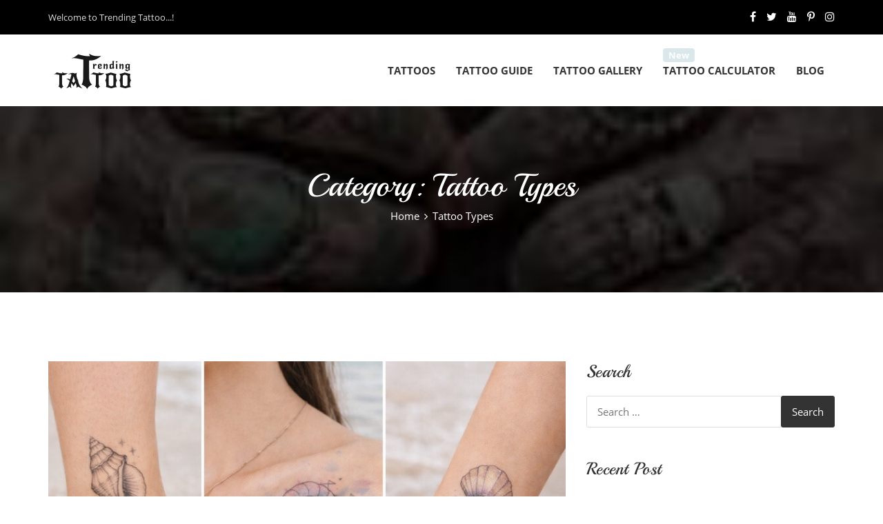

--- FILE ---
content_type: text/html; charset=UTF-8
request_url: https://www.trendingtattoo.com/category/tattoo-types/
body_size: 19179
content:
<!doctype html><html dir="ltr" lang="en-US"
 prefix="og: https://ogp.me/ns#" ><head><meta charset="UTF-8"><meta name="viewport" content="width=device-width, initial-scale=1"><link rel="profile" href="http://gmpg.org/xfn/11"><link media="all" href="https://www.trendingtattoo.com/wp-content/cache/autoptimize/css/autoptimize_8de869b293f92b9b57585668bf39aec5.css" rel="stylesheet" /><title>Tattoo Types | 60+ Various Types of Tattoo Design &amp; Idea - Trending Tattoo</title><meta name="description" content="60+ Various types of tattoo designs and ideas. Tattoo World has variety of tattoos like love tattoo, dragon tattoo, dotwork tattoo, tattoos for men &amp; women.." /><meta name="robots" content="max-snippet:-1, max-image-preview:large, max-video-preview:-1" /><meta name="google-site-verification" content="LXiDKS45clBA-b5m9uDs8HCC_J2ZMFIy7Nu-ZB5CfI4" /><meta name="msvalidate.01" content="503149ABB7EB982443A18AF9AC54CFEA" /><meta name="yandex-verification" content="9d8122cceb7e2a00" /><link rel="canonical" href="https://www.trendingtattoo.com/category/tattoo-types/" /><link rel="next" href="https://www.trendingtattoo.com/category/tattoo-types/page/2/" /><meta name="generator" content="All in One SEO Pro (AIOSEO) 4.2.6 " /><meta name="bm-site-verification" content="aef32ad6370b6d17c20f7f4d79517f41104a19a9"><meta name="getlinko-verify-code" content="getlinko-verify-81238ebb359d99f736fb25e2806c98bca839a022"/><meta name="linkmarket-verification" content="2492e9ac818fb561d2f926e900be4abc" /><meta name="p:domain_verify" content="a9cde576c7750a8f971485ec375c74a7"/><meta property="og:locale" content="en_US" /><meta property="og:site_name" content="Trending Tattoo" /><meta property="og:type" content="article" /><meta property="og:title" content="Tattoo Types | 60+ Various Types of Tattoo Design &amp; Idea - Trending Tattoo" /><meta property="og:description" content="60+ Various types of tattoo designs and ideas. Tattoo World has variety of tattoos like love tattoo, dragon tattoo, dotwork tattoo, tattoos for men &amp; women.." /><meta property="og:url" content="https://www.trendingtattoo.com/category/tattoo-types/" /><meta name="twitter:card" content="summary_large_image" /><meta name="twitter:title" content="Tattoo Types | 60+ Various Types of Tattoo Design &amp; Idea - Trending Tattoo" /><meta name="twitter:description" content="60+ Various types of tattoo designs and ideas. Tattoo World has variety of tattoos like love tattoo, dragon tattoo, dotwork tattoo, tattoos for men &amp; women.." /> <script type="application/ld+json" class="aioseo-schema">{"@context":"https:\/\/schema.org","@graph":[{"@type":"BreadcrumbList","@id":"https:\/\/www.trendingtattoo.com\/category\/tattoo-types\/#breadcrumblist","itemListElement":[{"@type":"ListItem","@id":"https:\/\/www.trendingtattoo.com\/#listItem","position":1,"item":{"@type":"WebPage","@id":"https:\/\/www.trendingtattoo.com\/","name":"Home","description":"Find your perfect tattoo design, get expert tips, and dive into our comprehensive tattoo guide. Explore a collection of unique and inspiring trending tattoo ideas and designs...","url":"https:\/\/www.trendingtattoo.com\/"},"nextItem":"https:\/\/www.trendingtattoo.com\/category\/tattoo-types\/#listItem"},{"@type":"ListItem","@id":"https:\/\/www.trendingtattoo.com\/category\/tattoo-types\/#listItem","position":2,"item":{"@type":"WebPage","@id":"https:\/\/www.trendingtattoo.com\/category\/tattoo-types\/","name":"Tattoo Types","description":"60+ Various types of tattoo designs and ideas. Tattoo World has variety of tattoos like love tattoo, dragon tattoo, dotwork tattoo, tattoos for men & women..","url":"https:\/\/www.trendingtattoo.com\/category\/tattoo-types\/"},"previousItem":"https:\/\/www.trendingtattoo.com\/#listItem"}]},{"@type":"CollectionPage","@id":"https:\/\/www.trendingtattoo.com\/category\/tattoo-types\/#collectionpage","url":"https:\/\/www.trendingtattoo.com\/category\/tattoo-types\/","name":"Tattoo Types | 60+ Various Types of Tattoo Design & Idea - Trending Tattoo","description":"60+ Various types of tattoo designs and ideas. Tattoo World has variety of tattoos like love tattoo, dragon tattoo, dotwork tattoo, tattoos for men & women..","inLanguage":"en-US","isPartOf":{"@id":"https:\/\/www.trendingtattoo.com\/#website"},"breadcrumb":{"@id":"https:\/\/www.trendingtattoo.com\/category\/tattoo-types\/#breadcrumblist"}},{"@type":"Organization","@id":"https:\/\/www.trendingtattoo.com\/#organization","name":"Trending Tattoo","url":"https:\/\/www.trendingtattoo.com\/"},{"@type":"WebSite","@id":"https:\/\/www.trendingtattoo.com\/#website","url":"https:\/\/www.trendingtattoo.com\/","name":"Trending Tattoo","description":"Best tattoo designs and tattoo shops near me","inLanguage":"en-US","publisher":{"@id":"https:\/\/www.trendingtattoo.com\/#organization"}}]}</script> <link rel='dns-prefetch' href='//www.google.com' /><link rel="alternate" type="application/rss+xml" title="Trending Tattoo &raquo; Feed" href="https://www.trendingtattoo.com/feed/" /><link rel="alternate" type="application/rss+xml" title="Trending Tattoo &raquo; Comments Feed" href="https://www.trendingtattoo.com/comments/feed/" /><link rel="alternate" type="application/rss+xml" title="Trending Tattoo &raquo; Tattoo Types Category Feed" href="https://www.trendingtattoo.com/category/tattoo-types/feed/" /><style id='global-styles-inline-css' type='text/css'>body{--wp--preset--color--black: #000000;--wp--preset--color--cyan-bluish-gray: #abb8c3;--wp--preset--color--white: #ffffff;--wp--preset--color--pale-pink: #f78da7;--wp--preset--color--vivid-red: #cf2e2e;--wp--preset--color--luminous-vivid-orange: #ff6900;--wp--preset--color--luminous-vivid-amber: #fcb900;--wp--preset--color--light-green-cyan: #7bdcb5;--wp--preset--color--vivid-green-cyan: #00d084;--wp--preset--color--pale-cyan-blue: #8ed1fc;--wp--preset--color--vivid-cyan-blue: #0693e3;--wp--preset--color--vivid-purple: #9b51e0;--wp--preset--gradient--vivid-cyan-blue-to-vivid-purple: linear-gradient(135deg,rgba(6,147,227,1) 0%,rgb(155,81,224) 100%);--wp--preset--gradient--light-green-cyan-to-vivid-green-cyan: linear-gradient(135deg,rgb(122,220,180) 0%,rgb(0,208,130) 100%);--wp--preset--gradient--luminous-vivid-amber-to-luminous-vivid-orange: linear-gradient(135deg,rgba(252,185,0,1) 0%,rgba(255,105,0,1) 100%);--wp--preset--gradient--luminous-vivid-orange-to-vivid-red: linear-gradient(135deg,rgba(255,105,0,1) 0%,rgb(207,46,46) 100%);--wp--preset--gradient--very-light-gray-to-cyan-bluish-gray: linear-gradient(135deg,rgb(238,238,238) 0%,rgb(169,184,195) 100%);--wp--preset--gradient--cool-to-warm-spectrum: linear-gradient(135deg,rgb(74,234,220) 0%,rgb(151,120,209) 20%,rgb(207,42,186) 40%,rgb(238,44,130) 60%,rgb(251,105,98) 80%,rgb(254,248,76) 100%);--wp--preset--gradient--blush-light-purple: linear-gradient(135deg,rgb(255,206,236) 0%,rgb(152,150,240) 100%);--wp--preset--gradient--blush-bordeaux: linear-gradient(135deg,rgb(254,205,165) 0%,rgb(254,45,45) 50%,rgb(107,0,62) 100%);--wp--preset--gradient--luminous-dusk: linear-gradient(135deg,rgb(255,203,112) 0%,rgb(199,81,192) 50%,rgb(65,88,208) 100%);--wp--preset--gradient--pale-ocean: linear-gradient(135deg,rgb(255,245,203) 0%,rgb(182,227,212) 50%,rgb(51,167,181) 100%);--wp--preset--gradient--electric-grass: linear-gradient(135deg,rgb(202,248,128) 0%,rgb(113,206,126) 100%);--wp--preset--gradient--midnight: linear-gradient(135deg,rgb(2,3,129) 0%,rgb(40,116,252) 100%);--wp--preset--duotone--dark-grayscale: url('#wp-duotone-dark-grayscale');--wp--preset--duotone--grayscale: url('#wp-duotone-grayscale');--wp--preset--duotone--purple-yellow: url('#wp-duotone-purple-yellow');--wp--preset--duotone--blue-red: url('#wp-duotone-blue-red');--wp--preset--duotone--midnight: url('#wp-duotone-midnight');--wp--preset--duotone--magenta-yellow: url('#wp-duotone-magenta-yellow');--wp--preset--duotone--purple-green: url('#wp-duotone-purple-green');--wp--preset--duotone--blue-orange: url('#wp-duotone-blue-orange');--wp--preset--font-size--small: 13px;--wp--preset--font-size--medium: 20px;--wp--preset--font-size--large: 36px;--wp--preset--font-size--x-large: 42px;}.has-black-color{color: var(--wp--preset--color--black) !important;}.has-cyan-bluish-gray-color{color: var(--wp--preset--color--cyan-bluish-gray) !important;}.has-white-color{color: var(--wp--preset--color--white) !important;}.has-pale-pink-color{color: var(--wp--preset--color--pale-pink) !important;}.has-vivid-red-color{color: var(--wp--preset--color--vivid-red) !important;}.has-luminous-vivid-orange-color{color: var(--wp--preset--color--luminous-vivid-orange) !important;}.has-luminous-vivid-amber-color{color: var(--wp--preset--color--luminous-vivid-amber) !important;}.has-light-green-cyan-color{color: var(--wp--preset--color--light-green-cyan) !important;}.has-vivid-green-cyan-color{color: var(--wp--preset--color--vivid-green-cyan) !important;}.has-pale-cyan-blue-color{color: var(--wp--preset--color--pale-cyan-blue) !important;}.has-vivid-cyan-blue-color{color: var(--wp--preset--color--vivid-cyan-blue) !important;}.has-vivid-purple-color{color: var(--wp--preset--color--vivid-purple) !important;}.has-black-background-color{background-color: var(--wp--preset--color--black) !important;}.has-cyan-bluish-gray-background-color{background-color: var(--wp--preset--color--cyan-bluish-gray) !important;}.has-white-background-color{background-color: var(--wp--preset--color--white) !important;}.has-pale-pink-background-color{background-color: var(--wp--preset--color--pale-pink) !important;}.has-vivid-red-background-color{background-color: var(--wp--preset--color--vivid-red) !important;}.has-luminous-vivid-orange-background-color{background-color: var(--wp--preset--color--luminous-vivid-orange) !important;}.has-luminous-vivid-amber-background-color{background-color: var(--wp--preset--color--luminous-vivid-amber) !important;}.has-light-green-cyan-background-color{background-color: var(--wp--preset--color--light-green-cyan) !important;}.has-vivid-green-cyan-background-color{background-color: var(--wp--preset--color--vivid-green-cyan) !important;}.has-pale-cyan-blue-background-color{background-color: var(--wp--preset--color--pale-cyan-blue) !important;}.has-vivid-cyan-blue-background-color{background-color: var(--wp--preset--color--vivid-cyan-blue) !important;}.has-vivid-purple-background-color{background-color: var(--wp--preset--color--vivid-purple) !important;}.has-black-border-color{border-color: var(--wp--preset--color--black) !important;}.has-cyan-bluish-gray-border-color{border-color: var(--wp--preset--color--cyan-bluish-gray) !important;}.has-white-border-color{border-color: var(--wp--preset--color--white) !important;}.has-pale-pink-border-color{border-color: var(--wp--preset--color--pale-pink) !important;}.has-vivid-red-border-color{border-color: var(--wp--preset--color--vivid-red) !important;}.has-luminous-vivid-orange-border-color{border-color: var(--wp--preset--color--luminous-vivid-orange) !important;}.has-luminous-vivid-amber-border-color{border-color: var(--wp--preset--color--luminous-vivid-amber) !important;}.has-light-green-cyan-border-color{border-color: var(--wp--preset--color--light-green-cyan) !important;}.has-vivid-green-cyan-border-color{border-color: var(--wp--preset--color--vivid-green-cyan) !important;}.has-pale-cyan-blue-border-color{border-color: var(--wp--preset--color--pale-cyan-blue) !important;}.has-vivid-cyan-blue-border-color{border-color: var(--wp--preset--color--vivid-cyan-blue) !important;}.has-vivid-purple-border-color{border-color: var(--wp--preset--color--vivid-purple) !important;}.has-vivid-cyan-blue-to-vivid-purple-gradient-background{background: var(--wp--preset--gradient--vivid-cyan-blue-to-vivid-purple) !important;}.has-light-green-cyan-to-vivid-green-cyan-gradient-background{background: var(--wp--preset--gradient--light-green-cyan-to-vivid-green-cyan) !important;}.has-luminous-vivid-amber-to-luminous-vivid-orange-gradient-background{background: var(--wp--preset--gradient--luminous-vivid-amber-to-luminous-vivid-orange) !important;}.has-luminous-vivid-orange-to-vivid-red-gradient-background{background: var(--wp--preset--gradient--luminous-vivid-orange-to-vivid-red) !important;}.has-very-light-gray-to-cyan-bluish-gray-gradient-background{background: var(--wp--preset--gradient--very-light-gray-to-cyan-bluish-gray) !important;}.has-cool-to-warm-spectrum-gradient-background{background: var(--wp--preset--gradient--cool-to-warm-spectrum) !important;}.has-blush-light-purple-gradient-background{background: var(--wp--preset--gradient--blush-light-purple) !important;}.has-blush-bordeaux-gradient-background{background: var(--wp--preset--gradient--blush-bordeaux) !important;}.has-luminous-dusk-gradient-background{background: var(--wp--preset--gradient--luminous-dusk) !important;}.has-pale-ocean-gradient-background{background: var(--wp--preset--gradient--pale-ocean) !important;}.has-electric-grass-gradient-background{background: var(--wp--preset--gradient--electric-grass) !important;}.has-midnight-gradient-background{background: var(--wp--preset--gradient--midnight) !important;}.has-small-font-size{font-size: var(--wp--preset--font-size--small) !important;}.has-medium-font-size{font-size: var(--wp--preset--font-size--medium) !important;}.has-large-font-size{font-size: var(--wp--preset--font-size--large) !important;}.has-x-large-font-size{font-size: var(--wp--preset--font-size--x-large) !important;}</style><style id='crp-style-rounded-thumbs-inline-css' type='text/css'>.crp_related.crp-rounded-thumbs a {
			  width: 300px;
			  height: 300px;
			  text-decoration: none;
			}
			.crp_related.crp-rounded-thumbs img {
			  max-width: 300px;
			  margin: auto;
			}
			.crp_related.crp-rounded-thumbs .crp_title {
			  width: 100%;
			}</style> <script type='text/javascript' src='https://www.trendingtattoo.com/wp-includes/js/jquery/jquery.min.js' id='jquery-core-js'></script> <link rel="https://api.w.org/" href="https://www.trendingtattoo.com/wp-json/" /><link rel="alternate" type="application/json" href="https://www.trendingtattoo.com/wp-json/wp/v2/categories/29" /><link rel="EditURI" type="application/rsd+xml" title="RSD" href="https://www.trendingtattoo.com/xmlrpc.php?rsd" /><link rel="wlwmanifest" type="application/wlwmanifest+xml" href="https://www.trendingtattoo.com/wp-includes/wlwmanifest.xml" /><meta name="generator" content="WordPress 6.0.2" /> <script>readMoreArgs = []</script><script type="text/javascript">EXPM_VERSION=3.01;EXPM_AJAX_URL='https://www.trendingtattoo.com/wp-admin/admin-ajax.php';
			function yrmAddEvent(element, eventName, fn) {
				if (element.addEventListener)
					element.addEventListener(eventName, fn, false);
				else if (element.attachEvent)
					element.attachEvent('on' + eventName, fn);
			}</script><script data-ad-client="ca-pub-6226712336518023" async src="https://pagead2.googlesyndication.com/pagead/js/adsbygoogle.js"></script><meta name="follow.[base64]" content="BMbeWf0RVamVpEmNVc5v"/><link rel="icon" href="https://www.trendingtattoo.com/wp-content/uploads/2018/12/cropped-T-32x32.png" sizes="32x32" /><link rel="icon" href="https://www.trendingtattoo.com/wp-content/uploads/2018/12/cropped-T-192x192.png" sizes="192x192" /><link rel="apple-touch-icon" href="https://www.trendingtattoo.com/wp-content/uploads/2018/12/cropped-T-180x180.png" /><meta name="msapplication-TileImage" content="https://www.trendingtattoo.com/wp-content/uploads/2018/12/cropped-T-270x270.png" /><style type="text/css" id="wp-custom-css">.ts_about_banner_wrapper .ts_main_heading {
	color:#FFF;
}
.ts_about_banner_wrapper .breadcrumbs a, .ts_about_banner_wrapper .breadcrumbs a:visited {
	color:#FFF;
}
.blog_detail .byline,
.blog_desc .byline{
	display: none;
}
.blog_detail p>span {
	font-weight: normal;
}
.ts_sidebar .wtpsw_post_list_widget h6, .tattoos_sidebar_area .wtpsw_post_list_widget h6 {
	font-family: "Open Sans",sans-serif;
	font-size: 15px;
	line-height: 22px;
}
.ts_sidebar .widget_recent_entries li:hover a {
	padding-left: 10px;
}
.blog_detail {
	padding: 20px 20px;
	background-color: #ffffff;
}

* > .blog_detail a {
	position: relative;
}
.blog_detail a {
		text-decoration: none;
    color: #000;
    z-index: 1;	
}
.blog_detail_1 a:before {	
    content: "";
    position: absolute;
    width: 100%;
    height: 2px;
    bottom: 0;
    left: 0;
    background: #666;
    visibility: hidden;
    border-radius: 5px;
    transform: scaleX(0);
    transition: .25s linear;
}
.blog_detail a:hover,
.blog_detail a *:hover,.blog_detail a:focus, .blog_detail a *:focus, .widget a:hover {
    color:#33cccc!important
}
.blog_detail a:hover:before,.blog_detail a:focus:before {
    visibility: visible;
    transform: scaleX(1);
}

.blog_img:after {
	background-color: #ffffff;
}
.sti {
	z-index:9!important;
}

.ts_blog_section .blog_detail > a {
	background: #FFF;
	box-shadow: 0px 1px 15px #FFF;
	font-weight: bold;
	color: rgb(51, 51, 51);
	bottom: 0px;
}
.ts_blog_section .blog_detail a:hover,
.blog_detail a:hover, .blog_detail a *:hover, .blog_detail a:focus, .blog_detail a *:focus, .widget a:hover {
	color: #555555 !important;
}

.sidebar .blog_detail {
	padding-left: 30px;
	padding-right: 20px;
}
.blog_single_content p {
		font-size: 17px;		
		margin: 0 0 15px;
}

@media (max-width: 991px){
	.blog_detail {
			padding: 0px;
	}
	.blog_single_content p {
			font-size: 16.5px;
	}
}
.sfsi_Sicons{
	margin-bottom: 10px;
}
/*Css add -Tanmayi */
.crp_related a{
	height:auto !important;
}
.crp_related img{
	max-width: 100% !important;
}
/*Css end -Tanmayi */

.ts_top_footer_section .widget.widget_recent_entries>ul>li a {
	color: #FFF;
}

.ts_header_setion .google-auto-placed {display: none}

.ts_social_wrapper .fa-linkedin:before {
    content: "\f16d";
}

.ts_social_wrapper .fa-google-plus:before {
    content: "\f167";
}

.grecaptcha-badge {
	display: none !important;
}

.tattoo-calculator h2 {
    margin: 10px 0px;
    font-size: 32px;
    letter-spacing: 0.5px;
    line-height: 32px;
}
.tattoo-calculator p {
    font-size: 16px;
    line-height: 20px;
    margin: 0 0 12px;
}
.container-wrapper {
    margin: 15px auto;
}
.tattoo-calculator-form , .tattoo-remove-calculator-form{
    background: #f5f5f5;
}
.select-wrap {
    display: flex;
    flex-wrap: wrap;
    margin: 0 -15px;
}
.select-wrap > .field-wrapper {
    flex: 0 0 50%;
    max-width: 50%;
    padding: 0 15px;
}
.field-wrapper {
    position: relative;
    margin: 0 0 20px;
    display: block;
}
.tattoo-calculator-form > .field-wrapper:last-child{
    margin-bottom: 0;
}
.field-wrapper > label {
    margin-bottom: 5px;
    display: block;
    font-size: 14px;
    font-weight: 600;
}
.tattoo-calculator input{
    border: 1px solid #ccc;
    background: transparent;
    width: 100%;
    padding: 10px;
    border-radius: 3px;
    font-size: 15px;
    color: #777;
}
.tattoo-calculator select{
    border: 1px solid #ccc;
    background: transparent;
    width: 100%;
    padding: 10px;
    border-radius: 3px;
    font-size: 15px;
    color: #777;
    text-transform: capitalize;

    -webkit-appearance: none;
  -moz-appearance: none;
  -ms-appearance: none;
  appearance: none;
  background-repeat: no-repeat;
  background-image: linear-gradient(45deg, transparent 50%, currentColor 50%), linear-gradient(135deg, currentColor 50%, transparent 50%);
  background-position: right 15px top 1em, right 10px top 1em;
  background-size: 5px 5px, 5px 5px;
}
.size-field .radio-btn-wrap {
    display: flex;
    flex-wrap: wrap;
}
.size-field .radio-btn-wrap .radio-wrapper{
    margin-right: 25px;
}
.size-field .radio-btn-wrap .radio-wrapper:last-child {
    margin-right: 0px !important;
}
.total-wrap {
    background: #F3F3F3C9;
    padding: 20px 15px;
    border-radius: 12px;
}
.total-block {
    display: flex;
    justify-content: space-between;
    background: #ddd;
    font-size: 20px;
    font-weight: 600;
}
.total-block h3.sub-title {
    margin: 0;
    font-size: 20px;
}

/* range slider css start */
.box-minmax, .title-count-wrap {
    margin-top: 5px;
    display: flex;
    justify-content: space-between;
    font-weight: 600;
}
.box-minmax span:first-child {
    margin-left: 10px;
}
.tattoo-calculator .rs-range {
    margin-top: 30px;
    -webkit-appearance: none;
    width: 100%;
    border: none;
    background: transparent;
}
.tattoo-calculator .rs-range:focus {
    outline: none;
}
.rs-range::-webkit-slider-runnable-track {
    width: 100%;
    height: 3px;
    cursor: pointer;
    box-shadow: none;
    background: #000;
    border-radius: 0px;
}
.rs-range::-moz-range-track {
    width: 100%;
    height: 3px;
    cursor: pointer;
    box-shadow: none;
    background: #000;
    border-radius: 0px;
} 
.rs-range::-webkit-slider-thumb {
    box-shadow: none;
    border: none;
    box-shadow: none;
    height: 15px;
    width: 15px;
    border-radius: 50%;
    background: #000;
    cursor: pointer;
    -webkit-appearance: none;
    margin-top: -6px;
}

.rs-range::-moz-range-thumb {
    box-shadow: none;
    border: 0px solid #ffffff;
    box-shadow: 0px 10px 10px rgba(0, 0, 0, 0.25);
    height: 42px;
    width: 22px;
    border-radius: 22px;
    background: white;
    cursor: pointer;
    -webkit-appearance: none;
    margin-top: -20px;
}
.rs-range::-moz-focus-outer {
    border: 0;
}
.rs-label {
    position: relative;
    transform-origin: center center;
    background: #000;
    border-radius: 5px;
    line-height: 30px;
    text-align: center;
    font-weight: bold;
    left: attr(value);
    color: #fff;
    padding: 5px;
    margin-left: -30px;
    opacity: 0;
    position: absolute;
    left: 110px;
    top: 10px;
    width: 55px;
    font-size: 12px;
    line-height: 22px;
}
.rs-label::after {
    content: "Year";
    display: inline-block;
}
.range-slider:hover .rs-label{
    opacity: 1;
}
/* range slider css end */

/* radio button css start */

.radio-wrapper {
    display: block;
    position: relative;
    padding-left: 24px;
    margin-bottom: 8px;
    cursor: pointer;
    font-size: 14px;
    -webkit-user-select: none;
    -moz-user-select: none;
    -ms-user-select: none;
    user-select: none;
}
/* Hide the browser's default radio button */
.radio-wrapper input {
    position: absolute;
    opacity: 0;
    cursor: pointer;
}
/* Create a custom radio button */
.radio-wrapper .checkMark {
    position: absolute;
    top: 3px;
    left: 0;
    height: 18px;
    width: 18px;
    background-color: #fff;
    border-radius: 50%;
    border: 2px solid #0000001A;
}
/* When the radio button is checked, add a blue background */
.radio-wrapper input:checked ~ .checkMark {
    background-color: #000;
}
/* Create the indicator (the dot/circle - hidden when not checked) */
.radio-wrapper .checkMark:after {
    content: "";
    position: absolute;
    display: none;
}
/* Show the indicator (dot/circle) when checked */
.radio-wrapper input:checked ~ .checkMark:after {
    display: block;
}
/* Style the indicator (dot/circle) */
.radio-wrapper .checkMark:after {
    top: 4px;
    left: 4px;
    width: 6px;
    height: 6px;
    border-radius: 50%;
    background: white;
}
/* radio button css end */


body select option {
    text-transform: capitalize;
}
.box-spacing{
    padding: 25px 30px;
}
.price-sessions-wrap {
    display: flex;
    justify-content: space-between;
    padding: 10px 0;
}
.removal-calculator .total-block {
    display: block;
}
#accordion .panel-title {
    font-family: "Open Sans",sans-serif;
    font-weight: bold;
}
#accordion .panel {
    margin-bottom: 0;
    border-radius: 0;
}
.panel-heading .accordion-toggle.collapsed:after {
    content: "\e080";
}
.panel-heading .accordion-toggle:after {
    font-family: 'Glyphicons Halflings';
    content: "\e114";
    float: right;
    color: grey;
    font-weight: normal;
}
@media  (max-width: 991px){
    .box-spacing {
        padding: 25px 20px;
    }
    .size-field .radio-btn-wrap .radio-wrapper{
        margin-right: 20px;
    }
}
@media  (max-width: 599px){
    .select-wrap > .field-wrapper {
        flex: 0 0 100%;
        max-width: 100%;
    }
    .size-field .radio-btn-wrap .radio-wrapper{
        margin-right: 0;
        width: 100%;
    }
    .tattoo-calculator p {
        font-size: 14px;
    }
    .tattoo-calculator h2 {
        font-size: 28px;
        line-height: 26px;
    }
    .total-block {
        padding: 15px 20px;
        font-size: 18px;
    }
    .total-block h3.sub-title {
        font-size: 18px;
    }
}

.home-calculator h2.ts_main_heading {
    margin-bottom: 10px;
}
.home-calculator > p {
    margin: 0 auto;
    max-width: 785px;
    padding-bottom: 35px;
}
.home-calculator .link-wrap {
    border: 1px solid #999;
    display: block;
    border-radius: 15px;
    padding: 30px 5px 15px;
    color: #000;
    background-color: #fff;
    font-size: 15px;
}
.home-calculator .link-wrap:hover{
    background-color: #000;
    color: #fff;
}
.home-calculator h3 {
    font-size: 30px;
    margin: 20px 0 15px;
}
.home-calculator .fa-calculator {
    font-size: 50px;
    margin: 0 auto;
    display: block;
    text-align: center;
}
.home-calculator .link-wrap:hover a {
    color: #fff;
}
.home-calculator {
    padding: 100px 0;
}
li.menu-item.menu-item-36475:after {
    content: "New";
    position: absolute;
    left: 15px;
    top: -10px;
    font-size: 13px;
    color: #fff;
    animation: blinker 2s linear infinite;
    background: #4690a0;
    padding: 0 8px;
    border-radius: 4px;
    line-height: 20px;
    text-transform: capitalize;
    font-weight: bold;
    z-index: 9;
}
.fixed_header li.menu-item.menu-item-36475:after {
   
}

@media  (max-width: 991px){
    .home-calculator.text-center.row .col-lg-6 {
        padding: 15px 0;
    }
    .home-calculator {
        padding: 50px 0;
    }
	  li.menu-item.menu-item-36475:after, .fixed_header li.menu-item.menu-item-36475:after {
		top:0px;
	 }
}
.title-sub-wrap {
    background: #333;
    color: #fff;
    padding: 12px 15px;
}
@keyframes blinker {
    50% {
        opacity: 0
    }
}

#blog .blog-item {
  float: left;
  width: 50%;
  padding: 0 15px;
  margin: 10px 0;
}
.blog-items {
  box-shadow: 0 0 30px rgba(73, 78, 92, 0.2);
  border-radius: 8px;
  overflow: hidden;
  padding: 8px;
}
.blog-items p {
  font-size: 14px;
  margin-bottom: 0px;
}
#blog h3.blog-title {
margin-top: 8px;
margin-bottom: 8px;
}
#blog .date-category-wrap {
  display: flex;
  align-items: center;
}
#blog .date-category-wrap p.category {
  padding-left: 5px;
  margin-left: 5px;
  border-left: 1px solid #ddd;
}
#blog .blog-item .blog-title > a {
  overflow: hidden;
  display: -webkit-box;
  -webkit-line-clamp: 2; /* number of lines to show */
  line-clamp: 2;
  -webkit-box-orient: vertical;
}
.blog-items .description {
  display: -webkit-box;
  -webkit-line-clamp: 2; /* number of lines to show */
  line-clamp: 2;
  -webkit-box-orient: vertical;
  overflow: hidden;
  margin: 8px 0px 0px;
}
#blog a.see-all-btn.tattoo_btn {
  display: inline-block;
  margin: 10px auto 0;
  width: auto;
}
#blog > p {
  text-align: center;
}
@media (min-width: 992px) {
  #blog .blog-item:first-child .blog-items {
    display: block !important;
  }
  #blog .blog-item:first-child .blog-img-wrap {
    max-width: 100%;
  }
  #blog .blog-item:first-child .blog-info {
    max-width: 100% !important;
    padding: 15px 0 0;
    min-height: 193px;
  }
  #blog .blog-item:first-child .description {
    -webkit-line-clamp: 4; /* number of lines to show */
    line-clamp: 4;
  }
  #blog .blog-item:first-child .blog-img-wrap img {
    height: auto;
  }
}
@media (min-width: 576px) {
  .blog-items .blog-img-wrap {
    border-radius: 5px;
    overflow: hidden;
    flex: 0 0 165px;
    max-width: 0 0 165px;
  }
  .blog-items .blog-info {
    flex-grow: 0;
    flex-shrink: 0;
    flex-basis: calc(100% - 165px);
    max-width: calc(100% - 165px);
    padding-left: 12px;
  }
  .blog-items .blog-img-wrap img {
      height: auto;
      border-radius: 5px;
  }
  .blog-items {
  display: flex;
}
  #blog h3.blog-title {
margin-top: 0px;
}
}
@media (max-width: 991px) {
  #blog .blog-item {
    width: 100%;
  }
}
@media (min-width: 992px) and (max-width: 1199px) {
  #blog .blog-item:first-child .description {
  line-height: inherit;
}
  .blog-items .description {
     line-height:18px;
  }
}</style> <script async src="https://www.googletagmanager.com/gtag/js?id=G-L0C69651PR"></script> <script>window.dataLayer = window.dataLayer || [];
		function gtag(){dataLayer.push(arguments);}
		gtag('js', new Date());

		gtag('config', 'G-L0C69651PR');</script> <script async src="https://pagead2.googlesyndication.com/pagead/js/adsbygoogle.js?client=ca-pub-6226712336518023"
     crossorigin="anonymous"></script> <script>(adsbygoogle = window.adsbygoogle || []).push({
		google_ad_client: "ca-pub-6226712336518023",
		enable_page_level_ads: true,
		overlays: {bottom: true}
	  });</script> </head><body class="archive category category-tattoo-types category-29 sfsi_actvite_theme_default hfeed"><div class="ts_top_header"><div class="container"><div class="row"><div class="col-lg-6 col-md-6 col-sm-6 col-xs-12"><div class="ts_top_text"><p>Welcome to Trending Tattoo...!</p></div></div><div class="col-lg-6 col-md-6 col-sm-6 col-xs-12"><div class="ts_social_wrapper"><ul ><li><a href="https://www.facebook.com/trendingtattoo"><i class="fa fa-facebook" aria-hidden="true"></i></a></li><li><a href="https://twitter.com/TattooTrending"><i class="fa fa-twitter" aria-hidden="true"></i></a></li><li><a href="https://www.youtube.com/@TrendingTattoo"><i class="fa fa-google-plus" aria-hidden="true"></i></a></li><li><a href="https://www.pinterest.com/trending_tattoo"><i class="fa fa-pinterest-p" aria-hidden="true"></i></a></li><li><a href="https://www.instagram.com/tattoo_trending"><i class="fa fa-linkedin" aria-hidden="true"></i></a></li></ul></div></div></div></div></div><div class="ts_header_setion"><div class="container"><div class="row"><div class="col-lg-12 col-sm-12"><div class="ts_header_wrapper"><div class="ts_logo_wrapper"><div class="ts_logo"><div > <a href="https://www.trendingtattoo.com/"> <noscript><img src="https://www.trendingtattoo.com/wp-content/uploads/2023/06/trending-tattoo-logo.png" alt="logo_img" class="img-responsive" ></noscript><img src='data:image/svg+xml,%3Csvg%20xmlns=%22http://www.w3.org/2000/svg%22%20viewBox=%220%200%20210%20140%22%3E%3C/svg%3E' data-src="https://www.trendingtattoo.com/wp-content/uploads/2023/06/trending-tattoo-logo.png" alt="logo_img" class="lazyload img-responsive" > </a></div></div></div><div class="ts_menu_section"><div class="ts_menu"><div class="navbar-header"> <button type="button" class="navbar-toggle collapsed" data-toggle="collapse" data-target="#bs-example-navbar-collapse-1" aria-expanded="false"> <span class="sr-only">Toggle navigation</span> <span class="icon-bar"></span> <span class="icon-bar"></span> <span class="icon-bar"></span> </button></div><div class="ts_menu_wrapper collapse navbar-collapse" id="bs-example-navbar-collapse-1"><ul class="nav navbar-nav"><li id="menu-item-42192" class="menu-item menu-item-type-custom menu-item-object-custom menu-item-has-children menu-item-42192"><a href="#">Tattoos</a><ul class="sub-menu"><li id="menu-item-34753" class="menu-item menu-item-type-custom menu-item-object-custom menu-item-34753"><a href="https://www.trendingtattoo.com/category/tattoos-for-men/">Men Tattoos</a></li><li id="menu-item-34754" class="menu-item menu-item-type-custom menu-item-object-custom menu-item-34754"><a href="https://www.trendingtattoo.com/category/tattoos-for-women/">Women Tattoos</a></li><li id="menu-item-42195" class="menu-item menu-item-type-taxonomy menu-item-object-category menu-item-42195"><a href="https://www.trendingtattoo.com/category/celebrity-tattoos/">Celebrity Tattoos</a></li><li id="menu-item-42196" class="menu-item menu-item-type-taxonomy menu-item-object-category menu-item-42196"><a href="https://www.trendingtattoo.com/category/tattoo-ideas/">Tattoo Ideas</a></li></ul></li><li id="menu-item-34755" class="menu-item menu-item-type-custom menu-item-object-custom menu-item-has-children menu-item-34755"><a href="#">Tattoo Guide</a><ul class="sub-menu"><li id="menu-item-34760" class="menu-item menu-item-type-taxonomy menu-item-object-category menu-item-34760"><a href="https://www.trendingtattoo.com/category/tattoo-tips/">Tattoo Tips</a></li><li id="menu-item-34758" class="menu-item menu-item-type-taxonomy menu-item-object-category menu-item-34758"><a href="https://www.trendingtattoo.com/category/hide-remove-tattoo/">Hide / Remove Tattoo</a></li><li id="menu-item-34757" class="menu-item menu-item-type-taxonomy menu-item-object-category menu-item-34757"><a href="https://www.trendingtattoo.com/category/how-tattoo/">How Tattoo</a></li><li id="menu-item-34759" class="menu-item menu-item-type-taxonomy menu-item-object-category menu-item-34759"><a href="https://www.trendingtattoo.com/category/temporary-tattoo/">Temporary Tattoo</a></li><li id="menu-item-7835" class="menu-item menu-item-type-post_type menu-item-object-page menu-item-7835"><a href="https://www.trendingtattoo.com/types-of-tattoo/">Tattoo Types</a></li></ul></li><li id="menu-item-37564" class="menu-item menu-item-type-custom menu-item-object-custom menu-item-37564"><a href="https://www.trendingtattoo.com/tattoo-gallery/">Tattoo Gallery</a></li><li id="menu-item-36475" class="menu-item menu-item-type-custom menu-item-object-custom menu-item-has-children menu-item-36475"><a href="#">Tattoo Calculator</a><ul class="sub-menu"><li id="menu-item-36476" class="menu-item menu-item-type-custom menu-item-object-custom menu-item-36476"><a href="https://www.trendingtattoo.com/tattoo-cost-calculator/">Tattoo Cost Calculator</a></li><li id="menu-item-36477" class="menu-item menu-item-type-custom menu-item-object-custom menu-item-36477"><a href="https://www.trendingtattoo.com/tattoo-removal-cost-calculator/">Tattoo Removal Cost</a></li></ul></li><li id="menu-item-48" class="menu-item menu-item-type-post_type menu-item-object-page menu-item-48"><a href="https://www.trendingtattoo.com/blog/">Blog</a></li></ul></div></div></div></div></div></div></div></div><div class="lazyload ts_about_banner_wrapper" data-bg="//www.trendingtattoo.com/wp-content/uploads/2023/05/Trending-Tattoo-Arms-150x150-1.jpg" style="background-image:url(data:image/svg+xml,%3Csvg%20xmlns=%22http://www.w3.org/2000/svg%22%20viewBox=%220%200%20500%20300%22%3E%3C/svg%3E);"><div class="container"><div class="row text-center"><h1 class="ts_main_heading">Category: <span>Tattoo Types</span></h1><div class="breadcrumbs"> <span class="first-item"> <a href="https://www.trendingtattoo.com/">Home</a></span> <span class="separator"><i class="fa fa-angle-right" aria-hidden="true"></i></span> <span class="last-item">Tattoo Types</span></div></div></div></div><div class="ts_blog_wrapper sidebar "><div class="container"><div class="row"><div class="col-lg-8 col-md-8 col-sm-12"><div id="primary" class="content-area"><main id="main" class="site-main"><div id="post-53777" class="post-53777 post type-post status-publish format-standard has-post-thumbnail hentry category-tattoo-ideas category-tattoo-types"><div class="blog_post_wrapper_main"><div class="blog_thumbnail"> <a href="https://www.trendingtattoo.com/shell-tattoo-ideas/"> <noscript><img src="https://www.trendingtattoo.com/wp-content/uploads/2025/12/17-Beautiful-Shell-Tattoo-Ideas-with-Meanings.jpg" alt="Horizontal tattoo inspiration image featuring three shell tattoos on real skin, including a conch shell on the ankle, a watercolor spiral shell on the collarbone, and a scallop shell on the forearm with a soft beach-inspired background."></noscript><img class="lazyload" src='data:image/svg+xml,%3Csvg%20xmlns=%22http://www.w3.org/2000/svg%22%20viewBox=%220%200%20210%20140%22%3E%3C/svg%3E' data-src="https://www.trendingtattoo.com/wp-content/uploads/2025/12/17-Beautiful-Shell-Tattoo-Ideas-with-Meanings.jpg" alt="Horizontal tattoo inspiration image featuring three shell tattoos on real skin, including a conch shell on the ankle, a watercolor spiral shell on the collarbone, and a scallop shell on the forearm with a soft beach-inspired background."> </a></div></div><div class="blog_title"><h3><a href="https://www.trendingtattoo.com/shell-tattoo-ideas/">17 Beautiful Shell Tattoo Ideas with Meanings</a></h3></div><div class="blog_desc"><div class="meta"> <span class="posted-on">Posted on <a href="https://www.trendingtattoo.com/shell-tattoo-ideas/" rel="bookmark"><time class="entry-date published" datetime="2025-12-26T12:50:39+05:30">December 26, 2025</time><time class="updated" datetime="2025-12-26T13:21:37+05:30">December 26, 2025</time></a></span><span class="byline"> by <span class="author vcard"><a class="url fn n" href="https://www.trendingtattoo.com/author/bindal/">Bindal</a></span></span></div><div class="blog_content"><p>Among several pretty tattoo designs, shell tattoos stand out. They carry deep symbolism, and make for meaningful patterns for tattoo lovers. Shell designs represent protection, good fortune and embracing life’s natural flow. Shell inspired tattoos can be etched in any size on the skin. From delicate and minimalist outlines to bold, colorful designs, shell tattoos [&hellip;]</p></div> <span class="link_icon"> <a href="https://www.trendingtattoo.com/shell-tattoo-ideas/">Read More</a> </span></div></div><div id="post-53735" class="post-53735 post type-post status-publish format-standard has-post-thumbnail hentry category-tattoo-types category-tattoos-for-women tag-couplename-tattoo tag-lovetattoos tag-nametattoo tag-nametattoodesigns tag-nametattooideas tag-tattoodesignsforwomen"><div class="blog_post_wrapper_main"><div class="blog_thumbnail"> <a href="https://www.trendingtattoo.com/name-tattoo-designs-for-women/"> <noscript><img src="https://www.trendingtattoo.com/wp-content/uploads/2025/12/25-Best-Name-Tattoo-Designs-for-Women.jpg" alt="Collage of stylish name tattoo designs for women, featuring elegant cursive names, floral accents, infinity symbols, feathers, hearts, and minimalist black-ink lettering on arms and wrists."></noscript><img class="lazyload" src='data:image/svg+xml,%3Csvg%20xmlns=%22http://www.w3.org/2000/svg%22%20viewBox=%220%200%20210%20140%22%3E%3C/svg%3E' data-src="https://www.trendingtattoo.com/wp-content/uploads/2025/12/25-Best-Name-Tattoo-Designs-for-Women.jpg" alt="Collage of stylish name tattoo designs for women, featuring elegant cursive names, floral accents, infinity symbols, feathers, hearts, and minimalist black-ink lettering on arms and wrists."> </a></div></div><div class="blog_title"><h3><a href="https://www.trendingtattoo.com/name-tattoo-designs-for-women/">25 Best Name Tattoo Designs for Women</a></h3></div><div class="blog_desc"><div class="meta"> <span class="posted-on">Posted on <a href="https://www.trendingtattoo.com/name-tattoo-designs-for-women/" rel="bookmark"><time class="entry-date published updated" datetime="2025-12-24T15:11:53+05:30">December 24, 2025</time></a></span><span class="byline"> by <span class="author vcard"><a class="url fn n" href="https://www.trendingtattoo.com/author/bindal/">Bindal</a></span></span></div><div class="blog_content"><p>Name tattoos are pretty popular among people who want subtle and minimalist tattoo designs and among those who want to honor their relation with their closed people with a tattoo design. The best thing about tattoo designs name style is that they can be etched as standalone pieces or can be incorporated in a larger [&hellip;]</p></div> <span class="link_icon"> <a href="https://www.trendingtattoo.com/name-tattoo-designs-for-women/">Read More</a> </span></div></div><div id="post-53706" class="post-53706 post type-post status-publish format-standard has-post-thumbnail hentry category-tattoo-types category-trending-tattoo tag-abstractnaildesign tag-geometricnails tag-minimalistnails tag-minimalnailtattoo tag-nailtattoos tag-tattooinspirednails"><div class="blog_post_wrapper_main"><div class="blog_thumbnail"> <a href="https://www.trendingtattoo.com/trendy-nail-tattoo-ideas/"> <noscript><img src="https://www.trendingtattoo.com/wp-content/uploads/2025/12/Trendy-Nail-Tattoo-Ideas-Youll-Fall-in-Love-With.jpg" alt="Close-up of hands covering a woman’s face, featuring nude nails with minimalist nail tattoos, black and gold geometric symbols, arrow designs, tiny leaves, and delicate rings in a soft editorial style."></noscript><img class="lazyload" src='data:image/svg+xml,%3Csvg%20xmlns=%22http://www.w3.org/2000/svg%22%20viewBox=%220%200%20210%20140%22%3E%3C/svg%3E' data-src="https://www.trendingtattoo.com/wp-content/uploads/2025/12/Trendy-Nail-Tattoo-Ideas-Youll-Fall-in-Love-With.jpg" alt="Close-up of hands covering a woman’s face, featuring nude nails with minimalist nail tattoos, black and gold geometric symbols, arrow designs, tiny leaves, and delicate rings in a soft editorial style."> </a></div></div><div class="blog_title"><h3><a href="https://www.trendingtattoo.com/trendy-nail-tattoo-ideas/">Trendy Nail Tattoo Ideas You’ll Fall in Love With</a></h3></div><div class="blog_desc"><div class="meta"> <span class="posted-on">Posted on <a href="https://www.trendingtattoo.com/trendy-nail-tattoo-ideas/" rel="bookmark"><time class="entry-date published" datetime="2025-12-23T15:24:38+05:30">December 23, 2025</time><time class="updated" datetime="2025-12-23T15:36:09+05:30">December 23, 2025</time></a></span><span class="byline"> by <span class="author vcard"><a class="url fn n" href="https://www.trendingtattoo.com/author/bindal/">Bindal</a></span></span></div><div class="blog_content"><p>Tattoos are in the mainstream and the whole world admits that now. From dainty minimalist designs to bold, statement-making body art — tattoos are making waves among wearers. Among several tattoo designs, nail tattoos are gaining immense traction. Nail tattoo designs have become a new norm among wearers. Yes, nail tattooing is the newest trend. [&hellip;]</p></div> <span class="link_icon"> <a href="https://www.trendingtattoo.com/trendy-nail-tattoo-ideas/">Read More</a> </span></div></div><div id="post-53656" class="post-53656 post type-post status-publish format-standard has-post-thumbnail hentry category-tattoo-ideas category-tattoo-types tag-tinyzodiactattoo-zodiactattoo-smalltattooideas-astrologytattoo"><div class="blog_post_wrapper_main"><div class="blog_thumbnail"> <a href="https://www.trendingtattoo.com/25-creative-tiny-zodiac-tattoo-ideas-for-women-men/"> <noscript><img src="https://www.trendingtattoo.com/wp-content/uploads/2025/12/Zodiac-Tattoo.jpg" alt="Tiny Scorpio zodiac tattoo designs featuring minimalist scorpion symbols and constellation-style ink on skin."></noscript><img class="lazyload" src='data:image/svg+xml,%3Csvg%20xmlns=%22http://www.w3.org/2000/svg%22%20viewBox=%220%200%20210%20140%22%3E%3C/svg%3E' data-src="https://www.trendingtattoo.com/wp-content/uploads/2025/12/Zodiac-Tattoo.jpg" alt="Tiny Scorpio zodiac tattoo designs featuring minimalist scorpion symbols and constellation-style ink on skin."> </a></div></div><div class="blog_title"><h3><a href="https://www.trendingtattoo.com/25-creative-tiny-zodiac-tattoo-ideas-for-women-men/">25 Creative Tiny Zodiac Tattoo Ideas for Women &#038; Men</a></h3></div><div class="blog_desc"><div class="meta"> <span class="posted-on">Posted on <a href="https://www.trendingtattoo.com/25-creative-tiny-zodiac-tattoo-ideas-for-women-men/" rel="bookmark"><time class="entry-date published updated" datetime="2025-12-18T17:58:32+05:30">December 18, 2025</time></a></span><span class="byline"> by <span class="author vcard"><a class="url fn n" href="https://www.trendingtattoo.com/author/bindal/">Bindal</a></span></span></div><div class="blog_content"><p>Zodiac tattoos have become very popular among tattoo lovers. Over the past few years, many people have started to pick tiny zodiac tattoo patterns. These designs make for meaningful patterns as they combine astrology, personal identity and aesthetic appeal – all together. What makes zodiac tattoo designs truly appealing is the stylish flair they bring [&hellip;]</p></div> <span class="link_icon"> <a href="https://www.trendingtattoo.com/25-creative-tiny-zodiac-tattoo-ideas-for-women-men/">Read More</a> </span></div></div><div id="post-53331" class="post-53331 post type-post status-publish format-standard has-post-thumbnail hentry category-tattoo-ideas category-tattoo-types"><div class="blog_post_wrapper_main"><div class="blog_thumbnail"> <a href="https://www.trendingtattoo.com/fudo-myoo-tattoo-designs-and-meanings/"> <noscript><img src="https://www.trendingtattoo.com/wp-content/uploads/2025/09/Cover.jpg" alt="Fudo Myoo Tattoo Designs"></noscript><img class="lazyload" src='data:image/svg+xml,%3Csvg%20xmlns=%22http://www.w3.org/2000/svg%22%20viewBox=%220%200%20210%20140%22%3E%3C/svg%3E' data-src="https://www.trendingtattoo.com/wp-content/uploads/2025/09/Cover.jpg" alt="Fudo Myoo Tattoo Designs"> </a></div></div><div class="blog_title"><h3><a href="https://www.trendingtattoo.com/fudo-myoo-tattoo-designs-and-meanings/">Top 20 Fudō Myōō Tattoo Designs with Deep Spiritual Meanings</a></h3></div><div class="blog_desc"><div class="meta"> <span class="posted-on">Posted on <a href="https://www.trendingtattoo.com/fudo-myoo-tattoo-designs-and-meanings/" rel="bookmark"><time class="entry-date published" datetime="2025-09-08T14:26:57+05:30">September 8, 2025</time><time class="updated" datetime="2025-11-12T15:11:56+05:30">November 12, 2025</time></a></span><span class="byline"> by <span class="author vcard"><a class="url fn n" href="https://www.trendingtattoo.com/author/tattoo-expert/">Tattoo Expert</a></span></span></div><div class="blog_content"><p>When it comes to adorning your body with something special and meaningful, tattoo designs are a great option. The best thing about body artwork is that you can get any pattern or motif of your choice etched on your skin. Moreover, you can get them placed on any part of your body, depending on your [&hellip;]</p></div> <span class="link_icon"> <a href="https://www.trendingtattoo.com/fudo-myoo-tattoo-designs-and-meanings/">Read More</a> </span></div></div><div id="post-52964" class="post-52964 post type-post status-publish format-standard has-post-thumbnail hentry category-tattoo-tips category-tattoo-types"><div class="blog_post_wrapper_main"><div class="blog_thumbnail"> <a href="https://www.trendingtattoo.com/what-is-glitter-ink-for-tattoos-and-how-does-it-enhance-your-body-art/"> <noscript><img src="https://www.trendingtattoo.com/wp-content/uploads/2025/03/glitter-ink-for-tattoos.jpg" alt="glitter ink for tattoos"></noscript><img class="lazyload" src='data:image/svg+xml,%3Csvg%20xmlns=%22http://www.w3.org/2000/svg%22%20viewBox=%220%200%20210%20140%22%3E%3C/svg%3E' data-src="https://www.trendingtattoo.com/wp-content/uploads/2025/03/glitter-ink-for-tattoos.jpg" alt="glitter ink for tattoos"> </a></div></div><div class="blog_title"><h3><a href="https://www.trendingtattoo.com/what-is-glitter-ink-for-tattoos-and-how-does-it-enhance-your-body-art/">What is Glitter Ink for Tattoos and How Does It Enhance Your Body Art?</a></h3></div><div class="blog_desc"><div class="meta"> <span class="posted-on">Posted on <a href="https://www.trendingtattoo.com/what-is-glitter-ink-for-tattoos-and-how-does-it-enhance-your-body-art/" rel="bookmark"><time class="entry-date published" datetime="2025-03-21T15:26:31+05:30">March 21, 2025</time><time class="updated" datetime="2025-03-21T15:27:25+05:30">March 21, 2025</time></a></span><span class="byline"> by <span class="author vcard"><a class="url fn n" href="https://www.trendingtattoo.com/author/tattoo-expert/">Tattoo Expert</a></span></span></div><div class="blog_content"><p>Tattoos have been a mode of personal expression for a long, a means of expressing individuality, culture, and art on the body. Throughout the years, the tattoo industry experienced multiple trends with innovative advancements which extended the possibilities of body artwork. Recent years brought us an exciting advancement through the use of glitter ink for [&hellip;]</p></div> <span class="link_icon"> <a href="https://www.trendingtattoo.com/what-is-glitter-ink-for-tattoos-and-how-does-it-enhance-your-body-art/">Read More</a> </span></div></div><div id="post-52946" class="post-52946 post type-post status-publish format-standard has-post-thumbnail hentry category-tattoo-types"><div class="blog_post_wrapper_main"><div class="blog_thumbnail"> <a href="https://www.trendingtattoo.com/best-mimic-tattoos-dnd/"> <noscript><img src="https://www.trendingtattoo.com/wp-content/uploads/2025/03/mimic-tattoo.jpg" alt="mimic tattoo"></noscript><img class="lazyload" src='data:image/svg+xml,%3Csvg%20xmlns=%22http://www.w3.org/2000/svg%22%20viewBox=%220%200%20210%20140%22%3E%3C/svg%3E' data-src="https://www.trendingtattoo.com/wp-content/uploads/2025/03/mimic-tattoo.jpg" alt="mimic tattoo"> </a></div></div><div class="blog_title"><h3><a href="https://www.trendingtattoo.com/best-mimic-tattoos-dnd/">10 Best D&#038;D Mimic Tattoos</a></h3></div><div class="blog_desc"><div class="meta"> <span class="posted-on">Posted on <a href="https://www.trendingtattoo.com/best-mimic-tattoos-dnd/" rel="bookmark"><time class="entry-date published" datetime="2025-03-19T15:26:04+05:30">March 19, 2025</time><time class="updated" datetime="2025-03-19T15:49:50+05:30">March 19, 2025</time></a></span><span class="byline"> by <span class="author vcard"><a class="url fn n" href="https://www.trendingtattoo.com/author/tattoo-expert/">Tattoo Expert</a></span></span></div><div class="blog_content"><p>Mimic tattoos, inspired by the legendary Dungeons &amp; Dragons shape-shifters, are a creative and interesting method of depicting deception, unpredictability, and fantasy. Mimic tattoos change into items such as treasure chests, dice, books, and weapons, weaving complex designs with personal stories. From cute, childlike versions to dark, gothic versions, Mimic tattoos have a wide range [&hellip;]</p></div> <span class="link_icon"> <a href="https://www.trendingtattoo.com/best-mimic-tattoos-dnd/">Read More</a> </span></div></div><div id="post-48273" class="post-48273 post type-post status-publish format-standard has-post-thumbnail hentry category-tattoo-types"><div class="blog_post_wrapper_main"><div class="blog_thumbnail"> <a href="https://www.trendingtattoo.com/writing-tattoo-ideas/"> <noscript><img src="https://www.trendingtattoo.com/wp-content/uploads/2024/08/Cover-3.jpg" alt="writing-tattoo-ideas"></noscript><img class="lazyload" src='data:image/svg+xml,%3Csvg%20xmlns=%22http://www.w3.org/2000/svg%22%20viewBox=%220%200%20210%20140%22%3E%3C/svg%3E' data-src="https://www.trendingtattoo.com/wp-content/uploads/2024/08/Cover-3.jpg" alt="writing-tattoo-ideas"> </a></div></div><div class="blog_title"><h3><a href="https://www.trendingtattoo.com/writing-tattoo-ideas/">Unique Writing Tattoo Ideas For Your Next Ink</a></h3></div><div class="blog_desc"><div class="meta"> <span class="posted-on">Posted on <a href="https://www.trendingtattoo.com/writing-tattoo-ideas/" rel="bookmark"><time class="entry-date published" datetime="2024-08-07T11:00:37+05:30">August 7, 2024</time><time class="updated" datetime="2024-11-07T16:02:09+05:30">November 7, 2024</time></a></span><span class="byline"> by <span class="author vcard"><a class="url fn n" href="https://www.trendingtattoo.com/author/tattoo-expert/">Tattoo Expert</a></span></span></div><div class="blog_content"><p>Tattoo designs are not limited to images or abstract designs, they can include writing tattoo as well. Writing tattoos usually include elegant wording and meaningful phrases placed on visible areas of the body. These types of tattoos are considered a strong force for daily reminders of sentiment, inspiration, and strength. Writing tattoos include textual elements [&hellip;]</p></div> <span class="link_icon"> <a href="https://www.trendingtattoo.com/writing-tattoo-ideas/">Read More</a> </span></div></div><div id="post-48265" class="post-48265 post type-post status-publish format-standard has-post-thumbnail hentry category-tattoo-types"><div class="blog_post_wrapper_main"><div class="blog_thumbnail"> <a href="https://www.trendingtattoo.com/blue-moon-back-tattoo-ideas/"> <noscript><img src="https://www.trendingtattoo.com/wp-content/uploads/2024/08/Cover.jpg" alt="Blue-Moon-Back-Tattoo-Designs"></noscript><img class="lazyload" src='data:image/svg+xml,%3Csvg%20xmlns=%22http://www.w3.org/2000/svg%22%20viewBox=%220%200%20210%20140%22%3E%3C/svg%3E' data-src="https://www.trendingtattoo.com/wp-content/uploads/2024/08/Cover.jpg" alt="Blue-Moon-Back-Tattoo-Designs"> </a></div></div><div class="blog_title"><h3><a href="https://www.trendingtattoo.com/blue-moon-back-tattoo-ideas/">Stunning Blue Moon Back Tattoo Ideas in 2024</a></h3></div><div class="blog_desc"><div class="meta"> <span class="posted-on">Posted on <a href="https://www.trendingtattoo.com/blue-moon-back-tattoo-ideas/" rel="bookmark"><time class="entry-date published" datetime="2024-08-05T14:52:59+05:30">August 5, 2024</time><time class="updated" datetime="2024-08-06T14:43:52+05:30">August 6, 2024</time></a></span><span class="byline"> by <span class="author vcard"><a class="url fn n" href="https://www.trendingtattoo.com/author/tattoo-expert/">Tattoo Expert</a></span></span></div><div class="blog_content"><p>The blue moon back tattoo is used as a sign of uniqueness and represents rarity. You might have heard the famous phrase &#8220;once in a blue moon&#8221; which represents an event that occurs rarely. However, the blue moon back tattoos designed in different styles can hold specific meanings to a person depending on personal interpretation. [&hellip;]</p></div> <span class="link_icon"> <a href="https://www.trendingtattoo.com/blue-moon-back-tattoo-ideas/">Read More</a> </span></div></div><div id="post-48270" class="post-48270 post type-post status-publish format-standard has-post-thumbnail hentry category-tattoo-types"><div class="blog_post_wrapper_main"><div class="blog_thumbnail"> <a href="https://www.trendingtattoo.com/small-ghost-tattoo-ideas/"> <noscript><img src="https://www.trendingtattoo.com/wp-content/uploads/2024/08/Cover-4.jpg" alt="Small-Ghost-Tattoo-Designs"></noscript><img class="lazyload" src='data:image/svg+xml,%3Csvg%20xmlns=%22http://www.w3.org/2000/svg%22%20viewBox=%220%200%20210%20140%22%3E%3C/svg%3E' data-src="https://www.trendingtattoo.com/wp-content/uploads/2024/08/Cover-4.jpg" alt="Small-Ghost-Tattoo-Designs"> </a></div></div><div class="blog_title"><h3><a href="https://www.trendingtattoo.com/small-ghost-tattoo-ideas/">Amazing Small Ghost Tattoo Ideas in 2024</a></h3></div><div class="blog_desc"><div class="meta"> <span class="posted-on">Posted on <a href="https://www.trendingtattoo.com/small-ghost-tattoo-ideas/" rel="bookmark"><time class="entry-date published" datetime="2024-08-03T10:00:38+05:30">August 3, 2024</time><time class="updated" datetime="2024-11-07T16:03:09+05:30">November 7, 2024</time></a></span><span class="byline"> by <span class="author vcard"><a class="url fn n" href="https://www.trendingtattoo.com/author/tattoo-expert/">Tattoo Expert</a></span></span></div><div class="blog_content"><p>Small ghost tattoos are a type of tattoo design that tattoo lovers are getting done merely for their beauty and spooky appearance. A small ghost tattoo is perfect for signifying a person’s passion as well as the supernatural, occult, or spiritual plane. Because ghosts refer to things that are supernatural and unknown, the small ghost [&hellip;]</p></div> <span class="link_icon"> <a href="https://www.trendingtattoo.com/small-ghost-tattoo-ideas/">Read More</a> </span></div></div><nav class="navigation pagination" aria-label="Posts"><h2 class="screen-reader-text">Posts navigation</h2><div class="nav-links"><span aria-current="page" class="page-numbers current">1</span> <a class="page-numbers" href="https://www.trendingtattoo.com/category/tattoo-types/page/2/">2</a> <span class="page-numbers dots">&hellip;</span> <a class="page-numbers" href="https://www.trendingtattoo.com/category/tattoo-types/page/22/">22</a> <a class="next page-numbers" href="https://www.trendingtattoo.com/category/tattoo-types/page/2/">NEXT</a></div></nav></main></div></div><div class="col-lg-4 col-md-4 col-sm-12"><div class="tattoos_sidebar_area"><aside id="secondary" class="widget-area"><section id="search-2" class="widget widget_search"><h4 class="widget-title">Search</h4><form role="search" method="get" class="search-form" action="https://www.trendingtattoo.com/"> <label> <span class="screen-reader-text">Search for:</span> <input type="search" class="search-field" placeholder="Search &hellip;" value="" name="s" /> </label> <input type="submit" class="search-submit" value="Search" /></form></section><section id="recent-posts-2" class="widget widget_recent_entries"><h4 class="widget-title">Recent Post</h4><ul><li> <a href="https://www.trendingtattoo.com/forest-landscape-tattoo-ideas/">25 Forest Landscape Tattoo Ideas for Nature Lovers</a></li><li> <a href="https://www.trendingtattoo.com/shell-tattoo-ideas/">17 Beautiful Shell Tattoo Ideas with Meanings</a></li><li> <a href="https://www.trendingtattoo.com/name-tattoo-designs-for-women/">25 Best Name Tattoo Designs for Women</a></li><li> <a href="https://www.trendingtattoo.com/trendy-nail-tattoo-ideas/">Trendy Nail Tattoo Ideas You’ll Fall in Love With</a></li><li> <a href="https://www.trendingtattoo.com/25-creative-tiny-zodiac-tattoo-ideas-for-women-men/">25 Creative Tiny Zodiac Tattoo Ideas for Women &#038; Men</a></li></ul></section><section id="wtpsw-post-list-widget-2" class="widget wtpsw_post_list_widget"><h4 class="widget-title">Trending Post</h4><div class="wtpsw-post-items"><ul><li class="wtpsw-post-li"><div class="wtpsw-post-thumb-left"> <a href="https://www.trendingtattoo.com/best-tattoo-artists-from-all-over-the-world/"> <noscript><img width="100" height="100" src="https://www.trendingtattoo.com/wp-content/uploads/2020/03/Best-Tattoo-Artist-1-150x150.jpg" class="attachment-100x100 size-100x100 wp-post-image" alt="" loading="lazy" /></noscript><img width="100" height="100" src='data:image/svg+xml,%3Csvg%20xmlns=%22http://www.w3.org/2000/svg%22%20viewBox=%220%200%20100%20100%22%3E%3C/svg%3E' data-src="https://www.trendingtattoo.com/wp-content/uploads/2020/03/Best-Tattoo-Artist-1-150x150.jpg" class="lazyload attachment-100x100 size-100x100 wp-post-image" alt="" loading="lazy" /> </a></div><div class="wtpsw-post-thumb-right"><h6> <a class="wtpsw-post-title" href="https://www.trendingtattoo.com/best-tattoo-artists-from-all-over-the-world/">20 Best Tattoo Artists from All Over The World</a></h6><div class="wtpsw-date-post">March 3, 2020</div><div class="wtpsw-post-stats"> <span class='wtpsw-post-author'>By <a href='https://www.trendingtattoo.com/author/tattoo-expert/'>Tattoo Expert</a></span> | <span class='wtpsw-post-comment'>1 Comment</span></div><div class="wtpsw-post-cnt"> More often than not, tattoo lovers see tattoos as work of art to enhance their beauty. Tattoo art is not...</div></div></li><li class="wtpsw-post-li"><div class="wtpsw-post-thumb-left"> <a href="https://www.trendingtattoo.com/sleeve-tattoo-designs-for-men-women/"> <noscript><img width="100" height="100" src="https://www.trendingtattoo.com/wp-content/uploads/2019/10/Sleeve-Tattoo-Designs-1-150x150.jpg" class="attachment-100x100 size-100x100 wp-post-image" alt="Sleeve Tattoo Designs" loading="lazy" /></noscript><img width="100" height="100" src='data:image/svg+xml,%3Csvg%20xmlns=%22http://www.w3.org/2000/svg%22%20viewBox=%220%200%20100%20100%22%3E%3C/svg%3E' data-src="https://www.trendingtattoo.com/wp-content/uploads/2019/10/Sleeve-Tattoo-Designs-1-150x150.jpg" class="lazyload attachment-100x100 size-100x100 wp-post-image" alt="Sleeve Tattoo Designs" loading="lazy" /> </a></div><div class="wtpsw-post-thumb-right"><h6> <a class="wtpsw-post-title" href="https://www.trendingtattoo.com/sleeve-tattoo-designs-for-men-women/">45 Interesting Half &#038; Full Sleeve Tattoo Designs</a></h6><div class="wtpsw-date-post">October 5, 2019</div><div class="wtpsw-post-stats"> <span class='wtpsw-post-author'>By <a href='https://www.trendingtattoo.com/author/tattoo-expert/'>Tattoo Expert</a></span> | <span class='wtpsw-post-comment'>1 Comment</span></div><div class="wtpsw-post-cnt"> More often than not, a sleeve tattoo is large in size, or it can be a collection of smaller tattoos,...</div></div></li><li class="wtpsw-post-li"><div class="wtpsw-post-thumb-left"> <a href="https://www.trendingtattoo.com/hand-tattoo-for-girls/"> <noscript><img width="100" height="100" src="https://www.trendingtattoo.com/wp-content/uploads/2020/02/Cover-150x150.jpg" class="attachment-100x100 size-100x100 wp-post-image" alt="Hand-Tattoo-Designs-For-Woman" loading="lazy" /></noscript><img width="100" height="100" src='data:image/svg+xml,%3Csvg%20xmlns=%22http://www.w3.org/2000/svg%22%20viewBox=%220%200%20100%20100%22%3E%3C/svg%3E' data-src="https://www.trendingtattoo.com/wp-content/uploads/2020/02/Cover-150x150.jpg" class="lazyload attachment-100x100 size-100x100 wp-post-image" alt="Hand-Tattoo-Designs-For-Woman" loading="lazy" /> </a></div><div class="wtpsw-post-thumb-right"><h6> <a class="wtpsw-post-title" href="https://www.trendingtattoo.com/hand-tattoo-for-girls/">30 Stunning Hand Tattoo Designs For Women in 2024</a></h6><div class="wtpsw-date-post">February 13, 2020</div><div class="wtpsw-post-stats"> <span class='wtpsw-post-author'>By <a href='https://www.trendingtattoo.com/author/tattoo-expert/'>Tattoo Expert</a></span></div><div class="wtpsw-post-cnt"> Tattoos are one of the best means to showcase your unique personality. The best thing about body artwork is that...</div></div></li><li class="wtpsw-post-li"><div class="wtpsw-post-thumb-left"> <a href="https://www.trendingtattoo.com/armband-tattoo-designs/"> <noscript><img width="100" height="100" src="https://www.trendingtattoo.com/wp-content/uploads/2019/09/Armband-Tattoo-Designss-150x150.jpg" class="attachment-100x100 size-100x100 wp-post-image" alt="Armband Tattoo Designs" loading="lazy" /></noscript><img width="100" height="100" src='data:image/svg+xml,%3Csvg%20xmlns=%22http://www.w3.org/2000/svg%22%20viewBox=%220%200%20100%20100%22%3E%3C/svg%3E' data-src="https://www.trendingtattoo.com/wp-content/uploads/2019/09/Armband-Tattoo-Designss-150x150.jpg" class="lazyload attachment-100x100 size-100x100 wp-post-image" alt="Armband Tattoo Designs" loading="lazy" /> </a></div><div class="wtpsw-post-thumb-right"><h6> <a class="wtpsw-post-title" href="https://www.trendingtattoo.com/armband-tattoo-designs/">35 Best Armband Tattoo Designs and Ideas</a></h6><div class="wtpsw-date-post">September 22, 2019</div><div class="wtpsw-post-stats"> <span class='wtpsw-post-author'>By <a href='https://www.trendingtattoo.com/author/tattoo-expert/'>Tattoo Expert</a></span></div><div class="wtpsw-post-cnt"> Tattoos are one of the best ways to express your true self!! And there are umpteen designs and patterns which...</div></div></li><li class="wtpsw-post-li"><div class="wtpsw-post-thumb-left"> <a href="https://www.trendingtattoo.com/butterfly-tattoo-ideas/"> <noscript><img width="100" height="100" src="https://www.trendingtattoo.com/wp-content/uploads/2019/05/Ideas-For-Butterfly-Tattoos-150x150.jpg" class="attachment-100x100 size-100x100 wp-post-image" alt="Ideas for Butterfly Tattoo" loading="lazy" /></noscript><img width="100" height="100" src='data:image/svg+xml,%3Csvg%20xmlns=%22http://www.w3.org/2000/svg%22%20viewBox=%220%200%20100%20100%22%3E%3C/svg%3E' data-src="https://www.trendingtattoo.com/wp-content/uploads/2019/05/Ideas-For-Butterfly-Tattoos-150x150.jpg" class="lazyload attachment-100x100 size-100x100 wp-post-image" alt="Ideas for Butterfly Tattoo" loading="lazy" /> </a></div><div class="wtpsw-post-thumb-right"><h6> <a class="wtpsw-post-title" href="https://www.trendingtattoo.com/butterfly-tattoo-ideas/">75 Butterfly Tattoo Ideas and Designs</a></h6><div class="wtpsw-date-post">May 6, 2020</div><div class="wtpsw-post-stats"> <span class='wtpsw-post-author'>By <a href='https://www.trendingtattoo.com/author/tattoo-expert/'>Tattoo Expert</a></span> | <span class='wtpsw-post-comment'>2 Comments</span></div><div class="wtpsw-post-cnt"> Getting inked these days is becoming a wildly followed trend amongst young. See around, you will find so many teenagers...</div></div></li></ul></div></section><section id="categories-2" class="widget widget_categories"><h4 class="widget-title">Categories</h4><ul><li class="cat-item cat-item-30"><a href="https://www.trendingtattoo.com/category/about-tattoos/" title="About Tattoo
In this Category you will get all the Information about Tattoo like:-
⇒ Myths about Tattooing
⇒ Where Tattoo Came From? – A complete history of Tattoo
⇒ Tribal tattoos: History and Style
⇒ Amazing Facts Of Tattoos World
⇒ World Records on Tattoos – Part 1">About Tattoos <span>(48)</span></a></li><li class="cat-item cat-item-43"><a href="https://www.trendingtattoo.com/category/celebrity-tattoos/">Celebrity Tattoos <span>(11)</span></a></li><li class="cat-item cat-item-26"><a href="https://www.trendingtattoo.com/category/hide-remove-tattoo/">Hide / Remove Tattoo <span>(4)</span></a></li><li class="cat-item cat-item-24"><a href="https://www.trendingtattoo.com/category/how-tattoo/" title="Here&#039;s you will get all the information about How to Tattoo like:-
- How to Remove Tattoo
- How to make Temporary Tattoo
- How to Cover Up a Tattoo
- How to Care for a New Tattoo
- How to Make a Temporary Tattoo Last Longer?
- How to make a Sharpie Tattoo?  &nbsp;  &nbsp;">How Tattoo <span>(20)</span></a></li><li class="cat-item cat-item-31"><a href="https://www.trendingtattoo.com/category/tattoos-for-men/">Men&#039;s Tattoos <span>(19)</span></a></li><li class="cat-item cat-item-46"><a href="https://www.trendingtattoo.com/category/piercing/">Piercing <span>(6)</span></a></li><li class="cat-item cat-item-50"><a href="https://www.trendingtattoo.com/category/tattoo-accessories/">Tattoo Accessories <span>(16)</span></a></li><li class="cat-item cat-item-28"><a href="https://www.trendingtattoo.com/category/tattoo-artist/" title="A tattoo speaks!! It speaks about a persona in a most notable way of colors, designs, words &amp; numbers. There has been a sudden splurge in the tattoo Industry and so arises the need for the proficient tattoo artists too. Earlier a tattoo artist was looked down, but the booming trend is leading to the shortage of professional tattoo artists!! Now-a-days people have started considering the profession of Tattoo artist as a mainstream career option. And believe me, it is one of the best career fields to be considered for the people who have an inclination towards art, drawing and sketching!!  Are you falling in the same category who is wishing to build up a career with tattoo industry?  Check out with the baby-steps you need to take for becoming the best tattoo artist whom every tattoo lover will aspire to get the tattoo inked from!!">Tattoo Artist <span>(57)</span></a></li><li class="cat-item cat-item-33"><a href="https://www.trendingtattoo.com/category/tattoo-ideas/">Tattoo Ideas <span>(196)</span></a></li><li class="cat-item cat-item-45"><a href="https://www.trendingtattoo.com/category/tattoo-shop/">Tattoo Shop <span>(7)</span></a></li><li class="cat-item cat-item-34"><a href="https://www.trendingtattoo.com/category/tattoo-tips/">Tattoo Tips <span>(18)</span></a></li><li class="cat-item cat-item-29 current-cat"><a aria-current="page" href="https://www.trendingtattoo.com/category/tattoo-types/" title="60+ Types of Tattoo Ideas:-  Dotwork Tattoo
 Skull Tattoo
 Belly Tattoo
 Geometric Tattoo
 Mandala Tattoo
 Arm Tattoo
 Forearm Tattoo
 Hand Tattoo
 Cartoon Tattoo
 Watercolor Tattoo
 Celebrity Tattoo  And much more......  &nbsp;  &nbsp;
">Tattoo Types <span>(216)</span></a></li><li class="cat-item cat-item-25"><a href="https://www.trendingtattoo.com/category/temporary-tattoo/" title="Tips and advises on Temporary Tattoo
Temporary tattoos give a super instant joy of having an art on the body. And believe me, it is a good option when you want a show on special days or want to look temporary creepy for the Halloween parties. Just as applying a temporary tattoo is a child-play so is the process to remove the temporary tattoo.">Temporary Tattoo <span>(3)</span></a></li><li class="cat-item cat-item-27"><a href="https://www.trendingtattoo.com/category/trending-tattoo/" title="
 Trending Tattoo designs
 Trending Tattoo Ideas
 Trending Tattoo Blogs
">Trending Tattoo <span>(133)</span></a></li><li class="cat-item cat-item-1"><a href="https://www.trendingtattoo.com/category/uncategorized/">Uncategorized <span>(2)</span></a></li><li class="cat-item cat-item-32"><a href="https://www.trendingtattoo.com/category/tattoos-for-women/">Women&#039;s Tattoos <span>(24)</span></a></li></ul></section><section id="sfsi-widget-2" class="widget sfsi"><h4 class="widget-title">Share, follow &#038; like us :)</h4><div class="sfsi_widget" data-position="widget" style="display:flex;flex-wrap:wrap;justify-content: left"><div id='sfsi_wDiv'></div><div class="norm_row sfsi_wDiv "  style="width:270px;position:absolute;;text-align:left"><div style='width:40px; height:40px;margin-left:5px;margin-bottom:30px; ' class='sfsi_wicons shuffeldiv ' ><div class='inerCnt'><a class=' sficn' data-effect='scale' target='_blank'  href='https://www.instagram.com/tattoo_trending/' id='sfsiid_instagram_icon' style='width:40px;height:40px;opacity:1;'  ><noscript><img data-pin-nopin='true' alt='Instagram' title='Instagram' src='https://www.trendingtattoo.com/wp-content/plugins/ultimate-social-media-icons/images/icons_theme/default/default_instagram.png' width='40' height='40' style='' class='sfcm sfsi_wicon ' data-effect='scale'   /></noscript><img data-pin-nopin='true' alt='Instagram' title='Instagram' src='data:image/svg+xml,%3Csvg%20xmlns=%22http://www.w3.org/2000/svg%22%20viewBox=%220%200%2040%2040%22%3E%3C/svg%3E' data-src='https://www.trendingtattoo.com/wp-content/plugins/ultimate-social-media-icons/images/icons_theme/default/default_instagram.png' width='40' height='40' style='' class='lazyload sfcm sfsi_wicon ' data-effect='scale'   /></a></div></div><div style='width:40px; height:40px;margin-left:5px;margin-bottom:30px; ' class='sfsi_wicons shuffeldiv ' ><div class='inerCnt'><a class=' sficn' data-effect='scale' target='_blank'  href='https://www.pinterest.com/trending_tattoo/' id='sfsiid_pinterest_icon' style='width:40px;height:40px;opacity:1;'  ><noscript><img data-pin-nopin='true' alt='Pinterest' title='Pinterest' src='https://www.trendingtattoo.com/wp-content/plugins/ultimate-social-media-icons/images/icons_theme/default/default_pinterest.png' width='40' height='40' style='' class='sfcm sfsi_wicon ' data-effect='scale'   /></noscript><img data-pin-nopin='true' alt='Pinterest' title='Pinterest' src='data:image/svg+xml,%3Csvg%20xmlns=%22http://www.w3.org/2000/svg%22%20viewBox=%220%200%2040%2040%22%3E%3C/svg%3E' data-src='https://www.trendingtattoo.com/wp-content/plugins/ultimate-social-media-icons/images/icons_theme/default/default_pinterest.png' width='40' height='40' style='' class='lazyload sfcm sfsi_wicon ' data-effect='scale'   /></a><div class="sfsi_tool_tip_2 printst_tool_bdr sfsiTlleft" style="opacity:0;z-index:-1;" id="sfsiid_pinterest"><span class="bot_arow bot_pintst_arow"></span><div class="sfsi_inside"><div  class='icon1'><a href='https://www.pinterest.com/trending_tattoo/' target='_blank'><noscript><img data-pin-nopin='true' class='sfsi_wicon'  alt='Pinterest' title='Pinterest' src='https://www.trendingtattoo.com/wp-content/plugins/ultimate-social-media-icons/images/visit_icons/pinterest.png' /></noscript><img data-pin-nopin='true' class='lazyload sfsi_wicon'  alt='Pinterest' title='Pinterest' src='data:image/svg+xml,%3Csvg%20xmlns=%22http://www.w3.org/2000/svg%22%20viewBox=%220%200%20210%20140%22%3E%3C/svg%3E' data-src='https://www.trendingtattoo.com/wp-content/plugins/ultimate-social-media-icons/images/visit_icons/pinterest.png' /></a></div><div  class='icon2'><a href='#' onclick='sfsi_pinterest_modal_images(event)' class='sfsi_pinterest_sm_click' style='display:inline-block;'><noscript><img class='sfsi_wicon' data-pin-nopin='true' alt='fb-share-icon' title='Pin Share' src='https://www.trendingtattoo.com/wp-content/plugins/ultimate-social-media-icons/images/share_icons/Pinterest_Save/en_US_save.svg' /></noscript><img class='lazyload sfsi_wicon' data-pin-nopin='true' alt='fb-share-icon' title='Pin Share' src='data:image/svg+xml,%3Csvg%20xmlns=%22http://www.w3.org/2000/svg%22%20viewBox=%220%200%20210%20140%22%3E%3C/svg%3E' data-src='https://www.trendingtattoo.com/wp-content/plugins/ultimate-social-media-icons/images/share_icons/Pinterest_Save/en_US_save.svg' /></a></div></div></div></div></div><div style='width:40px; height:40px;margin-left:5px;margin-bottom:30px; ' class='sfsi_wicons shuffeldiv ' ><div class='inerCnt'><a class=' sficn' data-effect='scale' target='_blank'  href='https://www.youtube.com/@TrendingTattoo/' id='sfsiid_youtube_icon' style='width:40px;height:40px;opacity:1;'  ><noscript><img data-pin-nopin='true' alt='Youtube' title='Youtube' src='https://www.trendingtattoo.com/wp-content/plugins/ultimate-social-media-icons/images/icons_theme/default/default_youtube.png' width='40' height='40' style='' class='sfcm sfsi_wicon ' data-effect='scale'   /></noscript><img data-pin-nopin='true' alt='Youtube' title='Youtube' src='data:image/svg+xml,%3Csvg%20xmlns=%22http://www.w3.org/2000/svg%22%20viewBox=%220%200%2040%2040%22%3E%3C/svg%3E' data-src='https://www.trendingtattoo.com/wp-content/plugins/ultimate-social-media-icons/images/icons_theme/default/default_youtube.png' width='40' height='40' style='' class='lazyload sfcm sfsi_wicon ' data-effect='scale'   /></a><div class="sfsi_tool_tip_2 utube_tool_bdr sfsiTlleft" style="opacity:0;z-index:-1;" id="sfsiid_youtube"><span class="bot_arow bot_utube_arow"></span><div class="sfsi_inside"><div  class='icon1'><a href='https://www.youtube.com/@TrendingTattoo/'  target='_blank'><noscript><img data-pin-nopin='true' class='sfsi_wicon' alt='Youtube' title='Youtube' src='https://www.trendingtattoo.com/wp-content/plugins/ultimate-social-media-icons/images/visit_icons/Visit_us_youtube/icon_Visit_us_en_US.svg' /></noscript><img data-pin-nopin='true' class='lazyload sfsi_wicon' alt='Youtube' title='Youtube' src='data:image/svg+xml,%3Csvg%20xmlns=%22http://www.w3.org/2000/svg%22%20viewBox=%220%200%20210%20140%22%3E%3C/svg%3E' data-src='https://www.trendingtattoo.com/wp-content/plugins/ultimate-social-media-icons/images/visit_icons/Visit_us_youtube/icon_Visit_us_en_US.svg' /></a></div><div  class='icon2'><div class="g-ytsubscribe" data-channelid="UCckFexFc8v24TOVWYcVrb0g" data-layout="default" data-count="hidden"></div></div></div></div></div></div><div style='width:40px; height:40px;margin-left:5px;margin-bottom:30px; ' class='sfsi_wicons shuffeldiv ' ><div class='inerCnt'><a class=' sficn' data-effect='scale' target='_blank'  href='https://twitter.com/TattooTrending' id='sfsiid_twitter_icon' style='width:40px;height:40px;opacity:1;'  ><noscript><img data-pin-nopin='true' alt='Twitter' title='Twitter' src='https://www.trendingtattoo.com/wp-content/plugins/ultimate-social-media-icons/images/icons_theme/default/default_twitter.png' width='40' height='40' style='' class='sfcm sfsi_wicon ' data-effect='scale'   /></noscript><img data-pin-nopin='true' alt='Twitter' title='Twitter' src='data:image/svg+xml,%3Csvg%20xmlns=%22http://www.w3.org/2000/svg%22%20viewBox=%220%200%2040%2040%22%3E%3C/svg%3E' data-src='https://www.trendingtattoo.com/wp-content/plugins/ultimate-social-media-icons/images/icons_theme/default/default_twitter.png' width='40' height='40' style='' class='lazyload sfcm sfsi_wicon ' data-effect='scale'   /></a><div class="sfsi_tool_tip_2 twt_tool_bdr sfsiTlleft" style="opacity:0;z-index:-1;" id="sfsiid_twitter"><span class="bot_arow bot_twt_arow"></span><div class="sfsi_inside"><div  class='cstmicon1'><a href='https://twitter.com/TattooTrending' target='_blank'><noscript><img data-pin-nopin='true' class='sfsi_wicon' alt='Visit Us' title='Visit Us' src='https://www.trendingtattoo.com/wp-content/plugins/ultimate-social-media-icons/images/visit_icons/Visit_us_twitter/icon_Visit_us_en_US.png' /></noscript><img data-pin-nopin='true' class='lazyload sfsi_wicon' alt='Visit Us' title='Visit Us' src='data:image/svg+xml,%3Csvg%20xmlns=%22http://www.w3.org/2000/svg%22%20viewBox=%220%200%20210%20140%22%3E%3C/svg%3E' data-src='https://www.trendingtattoo.com/wp-content/plugins/ultimate-social-media-icons/images/visit_icons/Visit_us_twitter/icon_Visit_us_en_US.png' /></a></div><div  class='icon1'><a target="_blank" href="https://twitter.com/intent/user?screen_name=TattooTrending"> <noscript><img data-pin-nopin= true src="https://www.trendingtattoo.com/wp-content/plugins/ultimate-social-media-icons/images/share_icons/Twitter_Follow/en_US_Follow.svg" class="sfsi_wicon" alt="Follow Me" title="Follow Me" style="opacity: 1;" /></noscript><img data-pin-nopin= true src='data:image/svg+xml,%3Csvg%20xmlns=%22http://www.w3.org/2000/svg%22%20viewBox=%220%200%20210%20140%22%3E%3C/svg%3E' data-src="https://www.trendingtattoo.com/wp-content/plugins/ultimate-social-media-icons/images/share_icons/Twitter_Follow/en_US_Follow.svg" class="lazyload sfsi_wicon" alt="Follow Me" title="Follow Me" style="opacity: 1;" /> </a></div><div  class='icon2'><div class='sf_twiter' style='display: inline-block;vertical-align: middle;width: auto;'> <a target='_blank' href='https://twitter.com/intent/tweet?text=Hey%2C+check+out+this+cool+site+I+found%3A+www.yourname.com+%23Topic+via%40my_twitter_name+https://www.trendingtattoo.com/category/tattoo-types' style='display:inline-block' > <noscript><img data-pin-nopin= true class='sfsi_wicon' src='https://www.trendingtattoo.com/wp-content/plugins/ultimate-social-media-icons/images/share_icons/Twitter_Tweet/en_US_Tweet.svg' alt='Tweet' title='Tweet' ></noscript><img data-pin-nopin= true class='lazyload sfsi_wicon' src='data:image/svg+xml,%3Csvg%20xmlns=%22http://www.w3.org/2000/svg%22%20viewBox=%220%200%20210%20140%22%3E%3C/svg%3E' data-src='https://www.trendingtattoo.com/wp-content/plugins/ultimate-social-media-icons/images/share_icons/Twitter_Tweet/en_US_Tweet.svg' alt='Tweet' title='Tweet' > </a></div></div></div></div></div></div><div style='width:40px; height:40px;margin-left:5px;margin-bottom:30px; ' class='sfsi_wicons shuffeldiv ' ><div class='inerCnt'><a class=' sficn' data-effect='scale' target='_blank'  href='https://www.trendingtattoo.com/feed/' id='sfsiid_rss_icon' style='width:40px;height:40px;opacity:1;'  ><noscript><img data-pin-nopin='true' alt='RSS' title='RSS' src='https://www.trendingtattoo.com/wp-content/plugins/ultimate-social-media-icons/images/icons_theme/default/default_rss.png' width='40' height='40' style='' class='sfcm sfsi_wicon ' data-effect='scale'   /></noscript><img data-pin-nopin='true' alt='RSS' title='RSS' src='data:image/svg+xml,%3Csvg%20xmlns=%22http://www.w3.org/2000/svg%22%20viewBox=%220%200%2040%2040%22%3E%3C/svg%3E' data-src='https://www.trendingtattoo.com/wp-content/plugins/ultimate-social-media-icons/images/icons_theme/default/default_rss.png' width='40' height='40' style='' class='lazyload sfcm sfsi_wicon ' data-effect='scale'   /></a></div></div></div ><div id="sfsi_holder" class="sfsi_holders" style="position: relative; float: left;width:100%;z-index:-1;"></div ><script>window.addEventListener("sfsi_functions_loaded", function()
			{
				if (typeof sfsi_widget_set == "function") {
					sfsi_widget_set();
				}
			});</script> <div style="clear: both;"></div></div></section></aside></div></div></div></div></div><div class="ts_top_footer_section  textcenter"><div class="container"><div class="row"><div class="col-lg-4 col-md-4"><div class="ts_footer_wrapper"><div id="tattoospro_about-2" class="widget widget_tattoospro_about"><div class="ts_footer_title"><div ><a href="https://www.trendingtattoo.com"><noscript><img src="https://www.trendingtattoo.com/wp-content/uploads/2020/01/2020-01-11.png" alt="Footer Logo" /></noscript><img class="lazyload" src='data:image/svg+xml,%3Csvg%20xmlns=%22http://www.w3.org/2000/svg%22%20viewBox=%220%200%20210%20140%22%3E%3C/svg%3E' data-src="https://www.trendingtattoo.com/wp-content/uploads/2020/01/2020-01-11.png" alt="Footer Logo" /></a></div ></div ><div class="ts_footer_content "><div class="ts_footer_title">About Us</div><div ><p>We are here to provide you info on the latest trends, safety tips, Ideas and sharing knowledge on tattoos. If you are looking for the trending or latest tattoo designs and ideas, then The Trending Tattoo should be one of your daily reads.</p></div ><div class="ts_social_wrapper content_responsive"><ul><li><a href="https://www.facebook.com/trendingtattoo"><i class="fa fa-facebook" aria-hidden="true"></i></a></li><li><a href="https://twitter.com/TattooTrending"><i class="fa fa-twitter" aria-hidden="true"></i></a></li><li><a href="https://www.pinterest.com/trending_tattoo"><i class="fa fa-pinterest-p" aria-hidden="true"></i></a></li><li><a href="https://www.instagram.com/trending__tattoos"><i class="fa fa-linkedin" aria-hidden="true"></i></a></li></ul></div></div></div></div></div><div class="col-lg-4 col-md-4"><div class="ts_footer_wrapper"><div id="pages-2" class="widget widget_pages"><div class="ts_footer_title">Pages</div><ul><li class="page_item page-item-7"><a href="https://www.trendingtattoo.com/">Home Page</a></li><li class="page_item page-item-34"><a href="https://www.trendingtattoo.com/blog/">Blog</a></li><li class="page_item page-item-36"><a href="https://www.trendingtattoo.com/types-of-tattoo/">Tattoo Types</a></li><li class="page_item page-item-16429"><a href="https://www.trendingtattoo.com/privacy-policy/">Privacy Policy</a></li><li class="page_item page-item-16431"><a href="https://www.trendingtattoo.com/about-us/">About us</a></li><li class="page_item page-item-16434"><a href="https://www.trendingtattoo.com/contact-us/">Contact Us</a></li><li class="page_item page-item-36447"><a href="https://www.trendingtattoo.com/tattoo-removal-cost-calculator/">Tattoo Removal Cost Calculator</a></li><li class="page_item page-item-36479"><a href="https://www.trendingtattoo.com/tattoo-cost-calculator/">Tattoo Cost Calculator</a></li><li class="page_item page-item-42182"><a href="https://www.trendingtattoo.com/tattoo-gallery/">Gallery</a></li></ul></div></div></div><div class="col-lg-4 col-md-4"><div class="ts_footer_wrapper"><div id="recent-posts-3" class="widget widget_recent_entries"><div class="ts_footer_title">Recent Posts</div><ul><li> <a href="https://www.trendingtattoo.com/forest-landscape-tattoo-ideas/">25 Forest Landscape Tattoo Ideas for Nature Lovers</a></li><li> <a href="https://www.trendingtattoo.com/shell-tattoo-ideas/">17 Beautiful Shell Tattoo Ideas with Meanings</a></li><li> <a href="https://www.trendingtattoo.com/name-tattoo-designs-for-women/">25 Best Name Tattoo Designs for Women</a></li><li> <a href="https://www.trendingtattoo.com/trendy-nail-tattoo-ideas/">Trendy Nail Tattoo Ideas You’ll Fall in Love With</a></li><li> <a href="https://www.trendingtattoo.com/25-creative-tiny-zodiac-tattoo-ideas-for-women-men/">25 Creative Tiny Zodiac Tattoo Ideas for Women &#038; Men</a></li><li> <a href="https://www.trendingtattoo.com/how-to-cover-dark-tattoo/">How to Cover Dark Tattoos: Best Ideas and Tips</a></li></ul></div></div></div></div></div></div><div claSS="ts_bottom_footer "><div class="container"><div class="row"><div class="col-lg-12 col-md-12"><div class="ts_copyright"><div><p>Copyright &copy; 2025 by Trending Tattoo. All Rights Reserved.</p></div></div></div></div></div></div> <script type="text/javascript">window.___gcfg = {
				lang: 'en-US'
			};
			(function() {
				var po = document.createElement('script');
				po.type = 'text/javascript';
				po.async = true;
				po.src = 'https://apis.google.com/js/plusone.js';
				var s = document.getElementsByTagName('script')[0];
				s.parentNode.insertBefore(po, s);
			})();</script> <script>window.addEventListener('sfsi_functions_loaded', function() {
    if (typeof sfsi_responsive_toggle == 'function') {
        sfsi_responsive_toggle(0);
        // console.log('sfsi_responsive_toggle');

    }
})</script> <script>window.addEventListener('sfsi_functions_loaded', function() {
            if (typeof sfsi_plugin_version == 'function') {
                sfsi_plugin_version(2.77);
            }
        });

        function sfsi_processfurther(ref) {
            var feed_id = '[base64]';
            var feedtype = 8;
            var email = jQuery(ref).find('input[name="email"]').val();
            var filter = /^([a-zA-Z0-9_\.\-])+\@(([a-zA-Z0-9\-])+\.)+([a-zA-Z0-9]{2,4})+$/;
            if ((email != "Enter your email") && (filter.test(email))) {
                if (feedtype == "8") {
                    var url = "https://api.follow.it/subscription-form/" + feed_id + "/" + feedtype;
                    window.open(url, "popupwindow", "scrollbars=yes,width=1080,height=760");
                    return true;
                }
            } else {
                alert("Please enter email address");
                jQuery(ref).find('input[name="email"]').focus();
                return false;
            }
        }</script> <style type="text/css" aria-selected="true">.sfsi_subscribe_Popinner {
            width: 100% !important;

            height: auto !important;

            padding: 18px 0px !important;

            background-color: #ffffff !important;
        }
        .sfsi_subscribe_Popinner form {
            margin: 0 20px !important;
        }
        .sfsi_subscribe_Popinner h5 {
            font-family: Helvetica,Arial,sans-serif !important;

            font-weight: bold !important;

            color: #000000 !important;

            font-size: 16px !important;

            text-align: center !important;
            margin: 0 0 10px !important;
            padding: 0 !important;
        }
        .sfsi_subscription_form_field {
            margin: 5px 0 !important;
            width: 100% !important;
            display: inline-flex;
            display: -webkit-inline-flex;
        }

        .sfsi_subscription_form_field input {
            width: 100% !important;
            padding: 10px 0px !important;
        }

        .sfsi_subscribe_Popinner input[type=email] {
            font-family: Helvetica,Arial,sans-serif !important;

            font-style: normal !important;

            color:  !important;

            font-size: 14px !important;

            text-align: center !important;
        }

        .sfsi_subscribe_Popinner input[type=email]::-webkit-input-placeholder {

            font-family: Helvetica,Arial,sans-serif !important;

            font-style: normal !important;

            color:  !important;

            font-size: 14px !important;

            text-align: center !important;
        }
        .sfsi_subscribe_Popinner input[type=email]:-moz-placeholder {
            /* Firefox 18- */

            font-family: Helvetica,Arial,sans-serif !important;

            font-style: normal !important;

            color:  !important;

            font-size: 14px !important;

            text-align: center !important;

        }

        .sfsi_subscribe_Popinner input[type=email]::-moz-placeholder {
            /* Firefox 19+ */
            font-family: Helvetica,Arial,sans-serif !important;

            font-style: normal !important;

            color:  !important;

            font-size: 14px !important;

            text-align: center !important;

        }

        .sfsi_subscribe_Popinner input[type=email]:-ms-input-placeholder {
            font-family: Helvetica,Arial,sans-serif !important;

            font-style: normal !important;

            color:  !important;

            font-size: 14px !important;

            text-align: center !important;
        }

        .sfsi_subscribe_Popinner input[type=submit] {
            font-family: Helvetica,Arial,sans-serif !important;

            font-weight: bold !important;

            color: #000000 !important;

            font-size: 16px !important;

            text-align: center !important;

            background-color: #dedede !important;
        }

        .sfsi_shortcode_container {
            float: left;
        }

        .sfsi_shortcode_container .norm_row .sfsi_wDiv {
            position: relative !important;
        }

        .sfsi_shortcode_container .sfsi_holders {
            display: none;
        }</style><noscript><style>.lazyload{display:none;}</style></noscript><script data-noptimize="1">window.lazySizesConfig=window.lazySizesConfig||{};window.lazySizesConfig.loadMode=1;</script><script async data-noptimize="1" src='https://www.trendingtattoo.com/wp-content/plugins/autoptimize/classes/external/js/lazysizes.min.js'></script> <script type='text/javascript' id='contact-form-7-js-extra'>var wpcf7 = {"api":{"root":"https:\/\/www.trendingtattoo.com\/wp-json\/","namespace":"contact-form-7\/v1"}};</script> <script type='text/javascript' id='mailchimp-js-extra'>var ajaxobject = {"ajaxurl":"https:\/\/www.trendingtattoo.com\/wp-admin\/admin-ajax.php"};</script> <script type='text/javascript' id='SFSICustomJs-js-extra'>var sfsi_icon_ajax_object = {"ajax_url":"https:\/\/www.trendingtattoo.com\/wp-admin\/admin-ajax.php","plugin_url":"https:\/\/www.trendingtattoo.com\/wp-content\/plugins\/ultimate-social-media-icons\/"};</script> <script type='text/javascript' id='wtpsw-public-script-js-extra'>var Wtpsw = {"ajaxurl":"https:\/\/www.trendingtattoo.com\/wp-admin\/admin-ajax.php","is_mobile":"0","is_rtl":"0","post_view_count":"0"};</script> <script type='text/javascript' src='https://www.google.com/recaptcha/api.js?render=6LdraxAhAAAAAB7bD4r5_ve_HdRfowamjX-yfiyV&#038;ver=3.0' id='google-recaptcha-js'></script> <script type='text/javascript' id='wpcf7-recaptcha-js-extra'>var wpcf7_recaptcha = {"sitekey":"6LdraxAhAAAAAB7bD4r5_ve_HdRfowamjX-yfiyV","actions":{"homepage":"homepage","contactform":"contactform"}};</script> <script type='text/javascript' id='sti-script-js-extra'>var sti_vars = {"ajaxurl":"https:\/\/www.trendingtattoo.com\/wp-admin\/admin-ajax.php","homeurl":"https:\/\/www.trendingtattoo.com\/","selector":"img","title":"","summary":"","short_url":"no","url_structure":"\/%postname%\/","minWidth":"200","minHeight":"200","sharer":"https:\/\/www.trendingtattoo.com\/wp-content\/plugins\/share-this-image\/sharer.php","position":"image_hover","analytics":"","buttons":{"desktop":["facebook","pinterest","twitter","whatsapp"],"mobile":["facebook","pinterest","twitter","whatsapp"]},"twitterVia":"","appId":"","custom_data":[]};</script> <script>ai_front = {"insertion_before":"BEFORE","insertion_after":"AFTER","insertion_prepend":"PREPEND CONTENT","insertion_append":"APPEND CONTENT","insertion_replace_content":"REPLACE CONTENT","insertion_replace_element":"REPLACE ELEMENT","visible":"VISIBLE","hidden":"HIDDEN","fallback":"FALLBACK","automatically_placed":"Automatically placed by AdSense Auto ads code","cancel":"Cancel","use":"Use","add":"Add","parent":"Parent","cancel_element_selection":"Cancel element selection","select_parent_element":"Select parent element","css_selector":"CSS selector","use_current_selector":"Use current selector","element":"ELEMENT","path":"PATH","selector":"SELECTOR"};

function ai_run_scripts(){jQuery(document).ready(function(g){var n=function(c){var h=0,k=15,l=c(document).width();c(".ai-sticky-widget").each(function(){for(var b=c(this),m=b.width(),d=!1,a=b.parent();"BODY"!=a.prop("tagName");){if(a.hasClass("theiaStickySidebar")){d=!0;break}var e=a.parent(),f=e.width();if(f>1.2*m||f>l/2)break;a=e}d||(b=a.offset().top-b.offset().top+k,0==h?("sticky"!=a.css("position")||isNaN(parseInt(a.css("top")))||a.css("top")<b)&&a.css("position",
"sticky").css("position","-webkit-sticky").css("top",b):a.theiaStickySidebar({additionalMarginTop:b,sidebarBehavior:"stick-to-top"}))})};"undefined"==typeof ai_sticky_sidebar_delay&&(ai_sticky_sidebar_delay=200);setTimeout(function(){n(g)},ai_sticky_sidebar_delay)});

ai_js_code = true;
}
function ai_wait_for_jquery(){function b(f,c){var a=document.createElement("script");a.src=f;var d=document.getElementsByTagName("head")[0],e=!1;a.onload=a.onreadystatechange=function(){e||this.readyState&&"loaded"!=this.readyState&&"complete"!=this.readyState||(e=!0,c&&c(),a.onload=a.onreadystatechange=null,d.removeChild(a))};d.appendChild(a)}window.jQuery&&window.jQuery.fn?ai_run_scripts():(ai_jquery_waiting_counter++,4==ai_jquery_waiting_counter&&b("https://www.trendingtattoo.com/wp-includes/js/jquery/jquery.min.js?ver=3.6.0",function(){b("https://www.trendingtattoo.com/wp-includes/js/jquery/jquery-migrate.min.js?ver=6.0.2",
null)}),30>ai_jquery_waiting_counter&&setTimeout(function(){ai_wait_for_jquery()},50))}ai_jquery_waiting_counter=0;ai_wait_for_jquery();</script> <script defer src="https://www.trendingtattoo.com/wp-content/cache/autoptimize/js/autoptimize_34f819381400da9a021654f67718c0ab.js"></script></body></html>

--- FILE ---
content_type: text/html; charset=utf-8
request_url: https://www.google.com/recaptcha/api2/anchor?ar=1&k=6LdraxAhAAAAAB7bD4r5_ve_HdRfowamjX-yfiyV&co=aHR0cHM6Ly93d3cudHJlbmRpbmd0YXR0b28uY29tOjQ0Mw..&hl=en&v=PoyoqOPhxBO7pBk68S4YbpHZ&size=invisible&anchor-ms=20000&execute-ms=30000&cb=qwyl1416ym5q
body_size: 49056
content:
<!DOCTYPE HTML><html dir="ltr" lang="en"><head><meta http-equiv="Content-Type" content="text/html; charset=UTF-8">
<meta http-equiv="X-UA-Compatible" content="IE=edge">
<title>reCAPTCHA</title>
<style type="text/css">
/* cyrillic-ext */
@font-face {
  font-family: 'Roboto';
  font-style: normal;
  font-weight: 400;
  font-stretch: 100%;
  src: url(//fonts.gstatic.com/s/roboto/v48/KFO7CnqEu92Fr1ME7kSn66aGLdTylUAMa3GUBHMdazTgWw.woff2) format('woff2');
  unicode-range: U+0460-052F, U+1C80-1C8A, U+20B4, U+2DE0-2DFF, U+A640-A69F, U+FE2E-FE2F;
}
/* cyrillic */
@font-face {
  font-family: 'Roboto';
  font-style: normal;
  font-weight: 400;
  font-stretch: 100%;
  src: url(//fonts.gstatic.com/s/roboto/v48/KFO7CnqEu92Fr1ME7kSn66aGLdTylUAMa3iUBHMdazTgWw.woff2) format('woff2');
  unicode-range: U+0301, U+0400-045F, U+0490-0491, U+04B0-04B1, U+2116;
}
/* greek-ext */
@font-face {
  font-family: 'Roboto';
  font-style: normal;
  font-weight: 400;
  font-stretch: 100%;
  src: url(//fonts.gstatic.com/s/roboto/v48/KFO7CnqEu92Fr1ME7kSn66aGLdTylUAMa3CUBHMdazTgWw.woff2) format('woff2');
  unicode-range: U+1F00-1FFF;
}
/* greek */
@font-face {
  font-family: 'Roboto';
  font-style: normal;
  font-weight: 400;
  font-stretch: 100%;
  src: url(//fonts.gstatic.com/s/roboto/v48/KFO7CnqEu92Fr1ME7kSn66aGLdTylUAMa3-UBHMdazTgWw.woff2) format('woff2');
  unicode-range: U+0370-0377, U+037A-037F, U+0384-038A, U+038C, U+038E-03A1, U+03A3-03FF;
}
/* math */
@font-face {
  font-family: 'Roboto';
  font-style: normal;
  font-weight: 400;
  font-stretch: 100%;
  src: url(//fonts.gstatic.com/s/roboto/v48/KFO7CnqEu92Fr1ME7kSn66aGLdTylUAMawCUBHMdazTgWw.woff2) format('woff2');
  unicode-range: U+0302-0303, U+0305, U+0307-0308, U+0310, U+0312, U+0315, U+031A, U+0326-0327, U+032C, U+032F-0330, U+0332-0333, U+0338, U+033A, U+0346, U+034D, U+0391-03A1, U+03A3-03A9, U+03B1-03C9, U+03D1, U+03D5-03D6, U+03F0-03F1, U+03F4-03F5, U+2016-2017, U+2034-2038, U+203C, U+2040, U+2043, U+2047, U+2050, U+2057, U+205F, U+2070-2071, U+2074-208E, U+2090-209C, U+20D0-20DC, U+20E1, U+20E5-20EF, U+2100-2112, U+2114-2115, U+2117-2121, U+2123-214F, U+2190, U+2192, U+2194-21AE, U+21B0-21E5, U+21F1-21F2, U+21F4-2211, U+2213-2214, U+2216-22FF, U+2308-230B, U+2310, U+2319, U+231C-2321, U+2336-237A, U+237C, U+2395, U+239B-23B7, U+23D0, U+23DC-23E1, U+2474-2475, U+25AF, U+25B3, U+25B7, U+25BD, U+25C1, U+25CA, U+25CC, U+25FB, U+266D-266F, U+27C0-27FF, U+2900-2AFF, U+2B0E-2B11, U+2B30-2B4C, U+2BFE, U+3030, U+FF5B, U+FF5D, U+1D400-1D7FF, U+1EE00-1EEFF;
}
/* symbols */
@font-face {
  font-family: 'Roboto';
  font-style: normal;
  font-weight: 400;
  font-stretch: 100%;
  src: url(//fonts.gstatic.com/s/roboto/v48/KFO7CnqEu92Fr1ME7kSn66aGLdTylUAMaxKUBHMdazTgWw.woff2) format('woff2');
  unicode-range: U+0001-000C, U+000E-001F, U+007F-009F, U+20DD-20E0, U+20E2-20E4, U+2150-218F, U+2190, U+2192, U+2194-2199, U+21AF, U+21E6-21F0, U+21F3, U+2218-2219, U+2299, U+22C4-22C6, U+2300-243F, U+2440-244A, U+2460-24FF, U+25A0-27BF, U+2800-28FF, U+2921-2922, U+2981, U+29BF, U+29EB, U+2B00-2BFF, U+4DC0-4DFF, U+FFF9-FFFB, U+10140-1018E, U+10190-1019C, U+101A0, U+101D0-101FD, U+102E0-102FB, U+10E60-10E7E, U+1D2C0-1D2D3, U+1D2E0-1D37F, U+1F000-1F0FF, U+1F100-1F1AD, U+1F1E6-1F1FF, U+1F30D-1F30F, U+1F315, U+1F31C, U+1F31E, U+1F320-1F32C, U+1F336, U+1F378, U+1F37D, U+1F382, U+1F393-1F39F, U+1F3A7-1F3A8, U+1F3AC-1F3AF, U+1F3C2, U+1F3C4-1F3C6, U+1F3CA-1F3CE, U+1F3D4-1F3E0, U+1F3ED, U+1F3F1-1F3F3, U+1F3F5-1F3F7, U+1F408, U+1F415, U+1F41F, U+1F426, U+1F43F, U+1F441-1F442, U+1F444, U+1F446-1F449, U+1F44C-1F44E, U+1F453, U+1F46A, U+1F47D, U+1F4A3, U+1F4B0, U+1F4B3, U+1F4B9, U+1F4BB, U+1F4BF, U+1F4C8-1F4CB, U+1F4D6, U+1F4DA, U+1F4DF, U+1F4E3-1F4E6, U+1F4EA-1F4ED, U+1F4F7, U+1F4F9-1F4FB, U+1F4FD-1F4FE, U+1F503, U+1F507-1F50B, U+1F50D, U+1F512-1F513, U+1F53E-1F54A, U+1F54F-1F5FA, U+1F610, U+1F650-1F67F, U+1F687, U+1F68D, U+1F691, U+1F694, U+1F698, U+1F6AD, U+1F6B2, U+1F6B9-1F6BA, U+1F6BC, U+1F6C6-1F6CF, U+1F6D3-1F6D7, U+1F6E0-1F6EA, U+1F6F0-1F6F3, U+1F6F7-1F6FC, U+1F700-1F7FF, U+1F800-1F80B, U+1F810-1F847, U+1F850-1F859, U+1F860-1F887, U+1F890-1F8AD, U+1F8B0-1F8BB, U+1F8C0-1F8C1, U+1F900-1F90B, U+1F93B, U+1F946, U+1F984, U+1F996, U+1F9E9, U+1FA00-1FA6F, U+1FA70-1FA7C, U+1FA80-1FA89, U+1FA8F-1FAC6, U+1FACE-1FADC, U+1FADF-1FAE9, U+1FAF0-1FAF8, U+1FB00-1FBFF;
}
/* vietnamese */
@font-face {
  font-family: 'Roboto';
  font-style: normal;
  font-weight: 400;
  font-stretch: 100%;
  src: url(//fonts.gstatic.com/s/roboto/v48/KFO7CnqEu92Fr1ME7kSn66aGLdTylUAMa3OUBHMdazTgWw.woff2) format('woff2');
  unicode-range: U+0102-0103, U+0110-0111, U+0128-0129, U+0168-0169, U+01A0-01A1, U+01AF-01B0, U+0300-0301, U+0303-0304, U+0308-0309, U+0323, U+0329, U+1EA0-1EF9, U+20AB;
}
/* latin-ext */
@font-face {
  font-family: 'Roboto';
  font-style: normal;
  font-weight: 400;
  font-stretch: 100%;
  src: url(//fonts.gstatic.com/s/roboto/v48/KFO7CnqEu92Fr1ME7kSn66aGLdTylUAMa3KUBHMdazTgWw.woff2) format('woff2');
  unicode-range: U+0100-02BA, U+02BD-02C5, U+02C7-02CC, U+02CE-02D7, U+02DD-02FF, U+0304, U+0308, U+0329, U+1D00-1DBF, U+1E00-1E9F, U+1EF2-1EFF, U+2020, U+20A0-20AB, U+20AD-20C0, U+2113, U+2C60-2C7F, U+A720-A7FF;
}
/* latin */
@font-face {
  font-family: 'Roboto';
  font-style: normal;
  font-weight: 400;
  font-stretch: 100%;
  src: url(//fonts.gstatic.com/s/roboto/v48/KFO7CnqEu92Fr1ME7kSn66aGLdTylUAMa3yUBHMdazQ.woff2) format('woff2');
  unicode-range: U+0000-00FF, U+0131, U+0152-0153, U+02BB-02BC, U+02C6, U+02DA, U+02DC, U+0304, U+0308, U+0329, U+2000-206F, U+20AC, U+2122, U+2191, U+2193, U+2212, U+2215, U+FEFF, U+FFFD;
}
/* cyrillic-ext */
@font-face {
  font-family: 'Roboto';
  font-style: normal;
  font-weight: 500;
  font-stretch: 100%;
  src: url(//fonts.gstatic.com/s/roboto/v48/KFO7CnqEu92Fr1ME7kSn66aGLdTylUAMa3GUBHMdazTgWw.woff2) format('woff2');
  unicode-range: U+0460-052F, U+1C80-1C8A, U+20B4, U+2DE0-2DFF, U+A640-A69F, U+FE2E-FE2F;
}
/* cyrillic */
@font-face {
  font-family: 'Roboto';
  font-style: normal;
  font-weight: 500;
  font-stretch: 100%;
  src: url(//fonts.gstatic.com/s/roboto/v48/KFO7CnqEu92Fr1ME7kSn66aGLdTylUAMa3iUBHMdazTgWw.woff2) format('woff2');
  unicode-range: U+0301, U+0400-045F, U+0490-0491, U+04B0-04B1, U+2116;
}
/* greek-ext */
@font-face {
  font-family: 'Roboto';
  font-style: normal;
  font-weight: 500;
  font-stretch: 100%;
  src: url(//fonts.gstatic.com/s/roboto/v48/KFO7CnqEu92Fr1ME7kSn66aGLdTylUAMa3CUBHMdazTgWw.woff2) format('woff2');
  unicode-range: U+1F00-1FFF;
}
/* greek */
@font-face {
  font-family: 'Roboto';
  font-style: normal;
  font-weight: 500;
  font-stretch: 100%;
  src: url(//fonts.gstatic.com/s/roboto/v48/KFO7CnqEu92Fr1ME7kSn66aGLdTylUAMa3-UBHMdazTgWw.woff2) format('woff2');
  unicode-range: U+0370-0377, U+037A-037F, U+0384-038A, U+038C, U+038E-03A1, U+03A3-03FF;
}
/* math */
@font-face {
  font-family: 'Roboto';
  font-style: normal;
  font-weight: 500;
  font-stretch: 100%;
  src: url(//fonts.gstatic.com/s/roboto/v48/KFO7CnqEu92Fr1ME7kSn66aGLdTylUAMawCUBHMdazTgWw.woff2) format('woff2');
  unicode-range: U+0302-0303, U+0305, U+0307-0308, U+0310, U+0312, U+0315, U+031A, U+0326-0327, U+032C, U+032F-0330, U+0332-0333, U+0338, U+033A, U+0346, U+034D, U+0391-03A1, U+03A3-03A9, U+03B1-03C9, U+03D1, U+03D5-03D6, U+03F0-03F1, U+03F4-03F5, U+2016-2017, U+2034-2038, U+203C, U+2040, U+2043, U+2047, U+2050, U+2057, U+205F, U+2070-2071, U+2074-208E, U+2090-209C, U+20D0-20DC, U+20E1, U+20E5-20EF, U+2100-2112, U+2114-2115, U+2117-2121, U+2123-214F, U+2190, U+2192, U+2194-21AE, U+21B0-21E5, U+21F1-21F2, U+21F4-2211, U+2213-2214, U+2216-22FF, U+2308-230B, U+2310, U+2319, U+231C-2321, U+2336-237A, U+237C, U+2395, U+239B-23B7, U+23D0, U+23DC-23E1, U+2474-2475, U+25AF, U+25B3, U+25B7, U+25BD, U+25C1, U+25CA, U+25CC, U+25FB, U+266D-266F, U+27C0-27FF, U+2900-2AFF, U+2B0E-2B11, U+2B30-2B4C, U+2BFE, U+3030, U+FF5B, U+FF5D, U+1D400-1D7FF, U+1EE00-1EEFF;
}
/* symbols */
@font-face {
  font-family: 'Roboto';
  font-style: normal;
  font-weight: 500;
  font-stretch: 100%;
  src: url(//fonts.gstatic.com/s/roboto/v48/KFO7CnqEu92Fr1ME7kSn66aGLdTylUAMaxKUBHMdazTgWw.woff2) format('woff2');
  unicode-range: U+0001-000C, U+000E-001F, U+007F-009F, U+20DD-20E0, U+20E2-20E4, U+2150-218F, U+2190, U+2192, U+2194-2199, U+21AF, U+21E6-21F0, U+21F3, U+2218-2219, U+2299, U+22C4-22C6, U+2300-243F, U+2440-244A, U+2460-24FF, U+25A0-27BF, U+2800-28FF, U+2921-2922, U+2981, U+29BF, U+29EB, U+2B00-2BFF, U+4DC0-4DFF, U+FFF9-FFFB, U+10140-1018E, U+10190-1019C, U+101A0, U+101D0-101FD, U+102E0-102FB, U+10E60-10E7E, U+1D2C0-1D2D3, U+1D2E0-1D37F, U+1F000-1F0FF, U+1F100-1F1AD, U+1F1E6-1F1FF, U+1F30D-1F30F, U+1F315, U+1F31C, U+1F31E, U+1F320-1F32C, U+1F336, U+1F378, U+1F37D, U+1F382, U+1F393-1F39F, U+1F3A7-1F3A8, U+1F3AC-1F3AF, U+1F3C2, U+1F3C4-1F3C6, U+1F3CA-1F3CE, U+1F3D4-1F3E0, U+1F3ED, U+1F3F1-1F3F3, U+1F3F5-1F3F7, U+1F408, U+1F415, U+1F41F, U+1F426, U+1F43F, U+1F441-1F442, U+1F444, U+1F446-1F449, U+1F44C-1F44E, U+1F453, U+1F46A, U+1F47D, U+1F4A3, U+1F4B0, U+1F4B3, U+1F4B9, U+1F4BB, U+1F4BF, U+1F4C8-1F4CB, U+1F4D6, U+1F4DA, U+1F4DF, U+1F4E3-1F4E6, U+1F4EA-1F4ED, U+1F4F7, U+1F4F9-1F4FB, U+1F4FD-1F4FE, U+1F503, U+1F507-1F50B, U+1F50D, U+1F512-1F513, U+1F53E-1F54A, U+1F54F-1F5FA, U+1F610, U+1F650-1F67F, U+1F687, U+1F68D, U+1F691, U+1F694, U+1F698, U+1F6AD, U+1F6B2, U+1F6B9-1F6BA, U+1F6BC, U+1F6C6-1F6CF, U+1F6D3-1F6D7, U+1F6E0-1F6EA, U+1F6F0-1F6F3, U+1F6F7-1F6FC, U+1F700-1F7FF, U+1F800-1F80B, U+1F810-1F847, U+1F850-1F859, U+1F860-1F887, U+1F890-1F8AD, U+1F8B0-1F8BB, U+1F8C0-1F8C1, U+1F900-1F90B, U+1F93B, U+1F946, U+1F984, U+1F996, U+1F9E9, U+1FA00-1FA6F, U+1FA70-1FA7C, U+1FA80-1FA89, U+1FA8F-1FAC6, U+1FACE-1FADC, U+1FADF-1FAE9, U+1FAF0-1FAF8, U+1FB00-1FBFF;
}
/* vietnamese */
@font-face {
  font-family: 'Roboto';
  font-style: normal;
  font-weight: 500;
  font-stretch: 100%;
  src: url(//fonts.gstatic.com/s/roboto/v48/KFO7CnqEu92Fr1ME7kSn66aGLdTylUAMa3OUBHMdazTgWw.woff2) format('woff2');
  unicode-range: U+0102-0103, U+0110-0111, U+0128-0129, U+0168-0169, U+01A0-01A1, U+01AF-01B0, U+0300-0301, U+0303-0304, U+0308-0309, U+0323, U+0329, U+1EA0-1EF9, U+20AB;
}
/* latin-ext */
@font-face {
  font-family: 'Roboto';
  font-style: normal;
  font-weight: 500;
  font-stretch: 100%;
  src: url(//fonts.gstatic.com/s/roboto/v48/KFO7CnqEu92Fr1ME7kSn66aGLdTylUAMa3KUBHMdazTgWw.woff2) format('woff2');
  unicode-range: U+0100-02BA, U+02BD-02C5, U+02C7-02CC, U+02CE-02D7, U+02DD-02FF, U+0304, U+0308, U+0329, U+1D00-1DBF, U+1E00-1E9F, U+1EF2-1EFF, U+2020, U+20A0-20AB, U+20AD-20C0, U+2113, U+2C60-2C7F, U+A720-A7FF;
}
/* latin */
@font-face {
  font-family: 'Roboto';
  font-style: normal;
  font-weight: 500;
  font-stretch: 100%;
  src: url(//fonts.gstatic.com/s/roboto/v48/KFO7CnqEu92Fr1ME7kSn66aGLdTylUAMa3yUBHMdazQ.woff2) format('woff2');
  unicode-range: U+0000-00FF, U+0131, U+0152-0153, U+02BB-02BC, U+02C6, U+02DA, U+02DC, U+0304, U+0308, U+0329, U+2000-206F, U+20AC, U+2122, U+2191, U+2193, U+2212, U+2215, U+FEFF, U+FFFD;
}
/* cyrillic-ext */
@font-face {
  font-family: 'Roboto';
  font-style: normal;
  font-weight: 900;
  font-stretch: 100%;
  src: url(//fonts.gstatic.com/s/roboto/v48/KFO7CnqEu92Fr1ME7kSn66aGLdTylUAMa3GUBHMdazTgWw.woff2) format('woff2');
  unicode-range: U+0460-052F, U+1C80-1C8A, U+20B4, U+2DE0-2DFF, U+A640-A69F, U+FE2E-FE2F;
}
/* cyrillic */
@font-face {
  font-family: 'Roboto';
  font-style: normal;
  font-weight: 900;
  font-stretch: 100%;
  src: url(//fonts.gstatic.com/s/roboto/v48/KFO7CnqEu92Fr1ME7kSn66aGLdTylUAMa3iUBHMdazTgWw.woff2) format('woff2');
  unicode-range: U+0301, U+0400-045F, U+0490-0491, U+04B0-04B1, U+2116;
}
/* greek-ext */
@font-face {
  font-family: 'Roboto';
  font-style: normal;
  font-weight: 900;
  font-stretch: 100%;
  src: url(//fonts.gstatic.com/s/roboto/v48/KFO7CnqEu92Fr1ME7kSn66aGLdTylUAMa3CUBHMdazTgWw.woff2) format('woff2');
  unicode-range: U+1F00-1FFF;
}
/* greek */
@font-face {
  font-family: 'Roboto';
  font-style: normal;
  font-weight: 900;
  font-stretch: 100%;
  src: url(//fonts.gstatic.com/s/roboto/v48/KFO7CnqEu92Fr1ME7kSn66aGLdTylUAMa3-UBHMdazTgWw.woff2) format('woff2');
  unicode-range: U+0370-0377, U+037A-037F, U+0384-038A, U+038C, U+038E-03A1, U+03A3-03FF;
}
/* math */
@font-face {
  font-family: 'Roboto';
  font-style: normal;
  font-weight: 900;
  font-stretch: 100%;
  src: url(//fonts.gstatic.com/s/roboto/v48/KFO7CnqEu92Fr1ME7kSn66aGLdTylUAMawCUBHMdazTgWw.woff2) format('woff2');
  unicode-range: U+0302-0303, U+0305, U+0307-0308, U+0310, U+0312, U+0315, U+031A, U+0326-0327, U+032C, U+032F-0330, U+0332-0333, U+0338, U+033A, U+0346, U+034D, U+0391-03A1, U+03A3-03A9, U+03B1-03C9, U+03D1, U+03D5-03D6, U+03F0-03F1, U+03F4-03F5, U+2016-2017, U+2034-2038, U+203C, U+2040, U+2043, U+2047, U+2050, U+2057, U+205F, U+2070-2071, U+2074-208E, U+2090-209C, U+20D0-20DC, U+20E1, U+20E5-20EF, U+2100-2112, U+2114-2115, U+2117-2121, U+2123-214F, U+2190, U+2192, U+2194-21AE, U+21B0-21E5, U+21F1-21F2, U+21F4-2211, U+2213-2214, U+2216-22FF, U+2308-230B, U+2310, U+2319, U+231C-2321, U+2336-237A, U+237C, U+2395, U+239B-23B7, U+23D0, U+23DC-23E1, U+2474-2475, U+25AF, U+25B3, U+25B7, U+25BD, U+25C1, U+25CA, U+25CC, U+25FB, U+266D-266F, U+27C0-27FF, U+2900-2AFF, U+2B0E-2B11, U+2B30-2B4C, U+2BFE, U+3030, U+FF5B, U+FF5D, U+1D400-1D7FF, U+1EE00-1EEFF;
}
/* symbols */
@font-face {
  font-family: 'Roboto';
  font-style: normal;
  font-weight: 900;
  font-stretch: 100%;
  src: url(//fonts.gstatic.com/s/roboto/v48/KFO7CnqEu92Fr1ME7kSn66aGLdTylUAMaxKUBHMdazTgWw.woff2) format('woff2');
  unicode-range: U+0001-000C, U+000E-001F, U+007F-009F, U+20DD-20E0, U+20E2-20E4, U+2150-218F, U+2190, U+2192, U+2194-2199, U+21AF, U+21E6-21F0, U+21F3, U+2218-2219, U+2299, U+22C4-22C6, U+2300-243F, U+2440-244A, U+2460-24FF, U+25A0-27BF, U+2800-28FF, U+2921-2922, U+2981, U+29BF, U+29EB, U+2B00-2BFF, U+4DC0-4DFF, U+FFF9-FFFB, U+10140-1018E, U+10190-1019C, U+101A0, U+101D0-101FD, U+102E0-102FB, U+10E60-10E7E, U+1D2C0-1D2D3, U+1D2E0-1D37F, U+1F000-1F0FF, U+1F100-1F1AD, U+1F1E6-1F1FF, U+1F30D-1F30F, U+1F315, U+1F31C, U+1F31E, U+1F320-1F32C, U+1F336, U+1F378, U+1F37D, U+1F382, U+1F393-1F39F, U+1F3A7-1F3A8, U+1F3AC-1F3AF, U+1F3C2, U+1F3C4-1F3C6, U+1F3CA-1F3CE, U+1F3D4-1F3E0, U+1F3ED, U+1F3F1-1F3F3, U+1F3F5-1F3F7, U+1F408, U+1F415, U+1F41F, U+1F426, U+1F43F, U+1F441-1F442, U+1F444, U+1F446-1F449, U+1F44C-1F44E, U+1F453, U+1F46A, U+1F47D, U+1F4A3, U+1F4B0, U+1F4B3, U+1F4B9, U+1F4BB, U+1F4BF, U+1F4C8-1F4CB, U+1F4D6, U+1F4DA, U+1F4DF, U+1F4E3-1F4E6, U+1F4EA-1F4ED, U+1F4F7, U+1F4F9-1F4FB, U+1F4FD-1F4FE, U+1F503, U+1F507-1F50B, U+1F50D, U+1F512-1F513, U+1F53E-1F54A, U+1F54F-1F5FA, U+1F610, U+1F650-1F67F, U+1F687, U+1F68D, U+1F691, U+1F694, U+1F698, U+1F6AD, U+1F6B2, U+1F6B9-1F6BA, U+1F6BC, U+1F6C6-1F6CF, U+1F6D3-1F6D7, U+1F6E0-1F6EA, U+1F6F0-1F6F3, U+1F6F7-1F6FC, U+1F700-1F7FF, U+1F800-1F80B, U+1F810-1F847, U+1F850-1F859, U+1F860-1F887, U+1F890-1F8AD, U+1F8B0-1F8BB, U+1F8C0-1F8C1, U+1F900-1F90B, U+1F93B, U+1F946, U+1F984, U+1F996, U+1F9E9, U+1FA00-1FA6F, U+1FA70-1FA7C, U+1FA80-1FA89, U+1FA8F-1FAC6, U+1FACE-1FADC, U+1FADF-1FAE9, U+1FAF0-1FAF8, U+1FB00-1FBFF;
}
/* vietnamese */
@font-face {
  font-family: 'Roboto';
  font-style: normal;
  font-weight: 900;
  font-stretch: 100%;
  src: url(//fonts.gstatic.com/s/roboto/v48/KFO7CnqEu92Fr1ME7kSn66aGLdTylUAMa3OUBHMdazTgWw.woff2) format('woff2');
  unicode-range: U+0102-0103, U+0110-0111, U+0128-0129, U+0168-0169, U+01A0-01A1, U+01AF-01B0, U+0300-0301, U+0303-0304, U+0308-0309, U+0323, U+0329, U+1EA0-1EF9, U+20AB;
}
/* latin-ext */
@font-face {
  font-family: 'Roboto';
  font-style: normal;
  font-weight: 900;
  font-stretch: 100%;
  src: url(//fonts.gstatic.com/s/roboto/v48/KFO7CnqEu92Fr1ME7kSn66aGLdTylUAMa3KUBHMdazTgWw.woff2) format('woff2');
  unicode-range: U+0100-02BA, U+02BD-02C5, U+02C7-02CC, U+02CE-02D7, U+02DD-02FF, U+0304, U+0308, U+0329, U+1D00-1DBF, U+1E00-1E9F, U+1EF2-1EFF, U+2020, U+20A0-20AB, U+20AD-20C0, U+2113, U+2C60-2C7F, U+A720-A7FF;
}
/* latin */
@font-face {
  font-family: 'Roboto';
  font-style: normal;
  font-weight: 900;
  font-stretch: 100%;
  src: url(//fonts.gstatic.com/s/roboto/v48/KFO7CnqEu92Fr1ME7kSn66aGLdTylUAMa3yUBHMdazQ.woff2) format('woff2');
  unicode-range: U+0000-00FF, U+0131, U+0152-0153, U+02BB-02BC, U+02C6, U+02DA, U+02DC, U+0304, U+0308, U+0329, U+2000-206F, U+20AC, U+2122, U+2191, U+2193, U+2212, U+2215, U+FEFF, U+FFFD;
}

</style>
<link rel="stylesheet" type="text/css" href="https://www.gstatic.com/recaptcha/releases/PoyoqOPhxBO7pBk68S4YbpHZ/styles__ltr.css">
<script nonce="a2VezGz2P55-M9S6BHvzZg" type="text/javascript">window['__recaptcha_api'] = 'https://www.google.com/recaptcha/api2/';</script>
<script type="text/javascript" src="https://www.gstatic.com/recaptcha/releases/PoyoqOPhxBO7pBk68S4YbpHZ/recaptcha__en.js" nonce="a2VezGz2P55-M9S6BHvzZg">
      
    </script></head>
<body><div id="rc-anchor-alert" class="rc-anchor-alert"></div>
<input type="hidden" id="recaptcha-token" value="[base64]">
<script type="text/javascript" nonce="a2VezGz2P55-M9S6BHvzZg">
      recaptcha.anchor.Main.init("[\x22ainput\x22,[\x22bgdata\x22,\x22\x22,\[base64]/[base64]/[base64]/[base64]/[base64]/[base64]/[base64]/[base64]/[base64]/[base64]\\u003d\x22,\[base64]\x22,\x22wqdZw5rDusOxw4vDicKGwrgsw6tzw5fDk8KSUR/CnMODOcOXwp9TRcKyVBs4w4Vaw5jCh8KcOxJowpQ7w4XClHJww6BYJAdDLMKxPBfClsOEwrDDtGzCoDUkVEE8IcKWf8OSwqXDqxdYdFPCvsOfDcOhfVB1BSZJw6/CnXU3D3oOw6rDt8OMw5NVwrjDsV00Wwk/w4nDpSUmwoXDqMOAw6E8w7EgF37CtsOGSMOiw7ssA8KWw5lYXz/[base64]/[base64]/DlgMdVcODJMOGw5JQDcKLw6BtQGLDpWNQwrfDsCfDmF9kRBrDvMOHHsOEPcOjw5Unw7UdaMOmJ3xUwozDiMOIw6PCisKGK2YsEMO5YMKZw5zDj8OABcKHI8KAwrpWJsOgT8O5QMOZBMOOXsOswrjCoAZmwptVbcK+THccM8KPwpLDkQrCjxd9w7jCsnjCgsKzw7/DpjHCuMO2wpLDsMK4WsONCyLCgMOYM8K9MiZVVGBgbgvCr0hdw7TCt2fDvGfCvMO/[base64]/Dgw/DlXrDijbChEDCrF4bw7A+wq0mw5FQwq3Drz0Bw6t7w5vCj8OkAMKwwoooXsKhw5LDqVHCnz9RbGp/[base64]/Dmn/[base64]/w61tw5B8wqPCkcOwUcOiPi1AET7Ct8ORwrY3woPCjMKAwqUSUx4Pc3Agw6BjeMOAw6wAYMKCTAtLwoDCusOEw7fDoFNZw7kKw5jCpTLDvBtDFsKgw47DusOYwrE1Eg/Dt2zDtMOKwoYowo4mw6xjwqMDwoppUg7CpBV5cDsEEsKwXz/DtMOFPW3Cj3MPfFpKw5gKwqjCtDcbwpwEHXnCmyVtwrrDmzg1wrfDn2XCnDIgCMK0w7vDoFNswrLDilYewopdYMOAbsO/bcOHHMKEMcOMB19rwqB4wr3Ds1o/OBVDwpjDqcKGayxdwr/CuE9Ywrdqw6jClA/DoCXDrh/CmsK0bMKowqBVwrZPw45cC8O6wq3CpnEmdsORXlTDkmzDosOkcVvDgj9CD2p0RcONABMGw4kEwr/DplJjw5zDvMOaw6jCiikhJsKgworDssO9wpFDwrojMGc8QxvCryHDk3bDpmDClMK4AsKswr3DmADCnlIpw707J8KwH2/CmMKpw5TCqMKlL8K1Shhdwpdwwq41w4tRwrM5ScK4MQsRJRBQQsOoOXPCoMKyw4ZhwpfDuipkw64VwosmwrVre0BrEUcaD8OgUBzClk/[base64]/Dkj84L8KBGHzCvEc1wqYzwpDCg8KWJyt8FsKESMOMWy/DoD3DpcO+DWhSTnsNwqbDv27DqynCjTjDtMOZPsKLNsKqwr/CicONPxdDwpLCl8O8Ny1Aw7TDqMOWwrvDjcOiXcKDRXt8w4UDw7JkwqrDmMOVwqc5Bm7Co8Ktw6B/bjY5woMWKMKjY1XCl1xacmd2w7ZbWMONQ8KZw7Yjw7NkIsKldwVvwrdcwo7Dq8K+RVslw4LCg8KtwrfDusOSGwfDvGIow53Dkx1ffMO8F3YgbUXDmD3Cixp/w5s0O31cwrV1U8OQajtow7rDki7DkMKdw6hEwqrCt8OywpLCvwcbHcO6wrbCqcK7ScKQXSrCrUvDjULDusOudMKKw4M/wo7DqwM6wrpzwrjCj0kEw4DDg2fDs8KWwoXDjcKqCMKDY3h9w6HDiWc6HMK6w4oMwrBvwp8JPRlyDcKbw4Z/BAFaw7hZw4jDi1AyJsOmYRs7O2rCpWTDozsHwpR+w5XDvsK2EcKeVll2d8O6FsOlwr0lwpE5BFnDqANie8KxcGTCrxzDjMOFwpUNbMKdTsOrwoVlw5ZCw4LDuRF7w7YkwrNVHMOiNXU2w5TCjcKxEgnDhcORw79awpVowqYxcl/Dl1XCp1nCkwI9BxYma8KxIcOPw7MABUbDsMOuw5jDs8K/AGrCkwfCgcOzT8O0Z17DmsK7wpgxwroxwqfDgDcBwpnDik7CmMOzwowxAgkgw6QMw6LDjcOQZSPDlCzCl8K+b8OBcjVUwrTCoAbCgCwaXsORw4hrbMOEVFM7woMzWcOaYcOoY8OZJxZnwq8pwrbCqsO/wrrDmMOrwrFGwpjDisKNQsOROMKTK3jCjDnDjWbCj1siwpPDr8Oew6Qpwo3CjcKOAMOPwoRww6jDlMKEw47DhsOAwrTDi1bCnATCgndIBMK2E8OGWlNSwoV+wq1NwoLCvsO2KmHDuldHGcKXMlzDkCQ/WcOewpvCiMK6wpjCvMO7UGHDo8KwwpI1w6DDiQPDrC0xw6DDjk83w7TCicONScOOwo/[base64]/PMKSTsOOw5nCkcO+NcO8wrXDkHQOBsOABG/CikUhw7jDv1vClGcrbMOLw5oXw6jCkWJhEz3DssKuw5U9LMKBw6bDlcKTScOqwpgqZD/Cn2PDqzZQw4LCiGFqQMOeRHbDpFxDw5hUKcKkIcOuasKWelVfwrsuwrQsw6Ngw6E2w6/Drwd6bTJhLMKHw5VmOsOnwoXDl8OnT8Kiw6TDr3VXAMOvaMKNX2LCqhl7wohmw5XCsX9xfDRkw7fCkXgMwrFdHcOsO8OKRidLEydnwp3CjWYkw67CkWXDqG3DlcK7e0/CrGlAE8ORw6dcw7oiJsKiCUc1WMOXSMKGw79zw5wwOzlydcOjwrvCj8OECcKiEirCj8KWOMKKwrPDrMO2w5sXwoPDmcOpwrh/KTUxw63DvcO3W2rDusOsWMOdw6EqX8Ozdk5XehvDhsK2dcKBwrrCnMOMa3HCiBTDsHbCszdxQMOAVMOKwpPDh8KrwoJAwqAeS2dnE8OLwpAdH8OyZQnCicKMfUjDsB0dWmp0OFzCosKGwqgjTwDCp8KLOWrCixvCucKSwowmCcO/[base64]/Dk8OqDm3DpsO8w5sww6gNwp4wEsO3w7hHw44sVgfCtU3CkMOKw4sLw7gUw7vCpsKwI8KOcQXDv8O6AcO5DWnCi8OiLBDDvVhwfx3DtC/[base64]/Cu8Kvw73DhwXCusK6G8KNWww/[base64]/Cg3zDjMKmGMOmw5QDUMODbcOfw6Fiw60ywq/Cg8K1en3CuQbDjUMTwrbCq0bCqMODQMOuwo46SsKYBgBnw70PasOFVyc+Xhp1wrvCrMO9w4LDjXBxBMKcwpFlB2bDiw0dYsOJLMKzwr1Aw6ZMw45CwqbDr8KaC8Ovc8Kgwo/DomLDq3s/wp/CkMKpHMOKfsObUsOpYcKTKMKCasOjIyNyWMOkACc6GhkTw7V5P8O9w4TDpMO5wpjCmhfDkT7CrsKwVMKWTi42wpI5FBFFD8KUw7sEHcO/[base64]/[base64]/w4nDsHBlw5Iew4nDhggyQ8OTwqd7d8KdB2XChhrDhUIzWsKPRH3CgAp5HcKrP8Kyw4LCsUfDllYvwoQnwqZ7w4Zsw6HDrMOqw5zDlcKnPzTDmiUKbGVSAiEHwo1JwpgRwo5+w78jHETCkkTCncKkwqk2w49Tw4/ClRomw6TCq3zDi8K1w4rCo3HDihLCrsOmBD5ACMOGw697wpDCmcOiwpZ3wppTw4gzaMK0wq/Dk8KoK2DCgsOLwrIyw6LDuWADw6jDs8K4Jh4fQQjCshNsZsO/VWLCocK+wq7CgXbCg8ONw47ClcKTwqNNNcOUUMKZD8OcwqfDu1hwwqxWwrjCiTk+E8K3UMKuchDCnHYbHsK5wofDmcOpPicfL2nDtELChlbChGQeJcOCG8Ogc03DsHzDuC/[base64]/Dum4/[base64]/[base64]/CplMiV8K9w4p1wp/[base64]/[base64]/Do8KEw7dow5EowpZHwoXDg8KbdzgFwrEuwqrDsGXCmcObb8K3UcOKwprDnsOZdQEcw5AIYmN+McK3woHCkTDDu8Ksw6kYb8KjLzcZwo3CpXzCu2DDtUbCp8O/w4UyWcO/w7vCh8K0fsORwr9pw6zDr2XDnsOIKMK+wpEow4ZMTXwBwq/CpMO6Sx5nwqM4w6nCt0Aaw4d/IGIAw5ZwwobDv8OyMx8oWQLCqsO3wp9gAcKkwqzCrMKpHMKfcsOnMsKaBDjChsKzwp/DucOsLhQRZnTCnGlEwqDCuBHCkcOPM8OAPcOkUEEKBcK4wqrDr8OSw5NJasO0Y8KGX8OnMsK7wopswpo8w63CsEQ1woLDrU4uwrvCrCI2w5nDlH8iUT9hOcKUw6cxQcKRN8OpNcOoPcOCEkx3wqxgTjHDu8O6wqTDg1/Dqg4Iw5IHE8O+IcKSwqHDl2xLf8Ovw4DCqGNrw5/CksOjwqduw4XCgMKmCC7Ct8OURnkqw7/[base64]/Cig7CjEoWw5QuX8OtIRRcwoh/[base64]/ZmnClVjCsGURacO2H8OjwrPClWYjw6rCrsK5w6dpKQPDmHtlHj7DpQc6wonCoFnCg2bDrTZUwoMswo/CvmRWZEoJK8O2PWgrUMO2wp1QwoQ+w4dUwpcLd0rDux1wFsORcsKIw7jCq8OIw5/[base64]/DosONP1PCgFZ7w55EU8OlAsK7eAkEXHbDpGnCmsKNEnzDn2XDjV53E8Kuw5www4XCvMK6bg44MWAsQcOAw5fDtsOJwoPDk1tkw7FDRF/Ct8OWJFDDhsOpwqU5CMOUwoTClloOccKvXHvDuzfDn8K6VitQw5FQXk3DkjgRw4HCgSPCmExxw45sw57DglIhKsK9dsKZwoUnwoY9wpEYwofDjcKSwoLDhTjDtcOfayXDkcOgPsKZaU/Drz5rwrceJcOEw4rCjsOww5dLwolTwppIfG3CtWLCi1Qvw5PDmMKSc8OYAgQAw499wpXCkMKawpbCncKewrvClcKfwpFUw7VhIgFzw6MOecKWwpXDvyhHbSFTdMKZwq7Di8OEbh/[base64]/CqcKjYxfChcOtwr0jDgPDnMKvKE81e3DDnMKaUxsJW8KUJ8KfTsKYw6zCtMKVUMOuc8OjwqwlSGPCjcO6wpTDlMKGw58QwpnCqDZTLMOoPjTDmMOZUSB2wo5uwqFxC8KQw64/w65RwojCpWPDl8K8fMK3wo1MwqVGw6TCpXgpw6fDoH/CpcOBw4csQCV1wpDDoWNZw71bUsOjw7HClH9+wp3DpcKFAcK0JRvCuDbCj0J0wqBcw5I4F8O5WH5RwoDCtMOKwrnDg8OEwp3Dv8OvBMK2N8K6wp3DqMOCwq/DiMOCCsOTwrhIwrJGVcKKw6zCscKuwprCrcKrw5nDrg9XwpzDqmJzNHXDti/Dul4AwrTChsOnSsO8wrrDjsKIw4sWQk7CvDjCucKuwoPCoTMxwpARWMOjw5/[base64]/CpE/Cs8Ktw4LCqXhYO8O6w5cQT109Yz/DgsOFTXbCgcKjwphNwp8Wc2zDgDMxwoTDncOJw4PCisKhw6dlWlYFLXAceRzCvsKoWkNNw6TCnx/CnlAHwpBAwoUKw5TDtsOSwq9zw67ChsK+wq3DqBPDiD/DrDVDwrB8E2/CuMOmw6TCh8Kzw6PCh8OQXcKiScOew6fCo2zCjMKQwrtswobCgnV9w5/DusKaNyUfwoTCjnzDqg3Cs8OuwrzCr0w+wo11w6HCpsO5JMONacO7PlBDOT43IsKdw5Y8w7wAQmg/V8OuD3RTBg/DrWRYecOSdxg4BMOycGrCu3LCrFIQw6REwoXCpsONw7kewr/Dh3k6cQRrwrPDpMO1w4rCgGXDlAbDtMKxwoF9w4jCohxjwqTCqi7Do8KEw6PCjh8SwoVywqN2w6fDnUfDlWvDkwTDtcKJMBPDpsKgwprCrgUpwpwNO8KawrppDcK0RMONw4/ClsOAOw/[base64]/DssOvw5zCmsKlwr5pYDnDtnsLRsOKwrzDpMKDw5PDqcOZwqvDlsOCPMOnHHrCs8OSwo42J3wjBcOhPn/CmMK9wpDCo8Obc8O5wpfDtGnDksKqwrHDhFVaw7rCmsKDEsOgKcKMeHRtC8Kpd2AsJD3Dom0ow4gHKjl2VsOzw6/Dhy7DlVLDkcK+H8OQQMOEwoHClsKLw6/CgAUGw51+w5MRESQ0wqXCusKtZlhuCMOXw5QEV8KxwqjDsnPDpsOsSMKvWMKheMKte8KjwoRXwpBbw687w4AIw6weawTCnhDChWBWw6Z9w5AfAjLCl8KswpTClsOACC7DgQjDiMO/[base64]/CqcO2fUh6wqrCo8OrwqTCmUnDuW/Cg8KrwrvCo8KEwokfwpjDk8OMw7LCmgJ0FMKWwq7Ct8KDw7w1QMOZw5LCgsOCwqAuEcKnOh/CrXcWwqbCpMKbAE/DuC5iwrgsYQ59KlXDkcOsGTY1w6JAwqYLYRZoYnMUw4jCsMKDwr1SwrkkLnIKccKkOQV4K8KxwrvChMK/SMOaVMOYw7LCmsKECMOELMKgw6Izwpo7wpvDlsKPwr5iw41Gw4XChsKEMcK5GsKsQSzCl8KLw7YLV0LCqMOJNkvDjQDCt0TCi3oocRHDsFfDs0dZeXgzcMKfWsOvw44rIFHCmVhaEcK8LQtkwrlCw5jDs8KnM8OiwpfCrMKewqBBw6VAGMKxJ3rDq8O/TsOiw5zDhhbCi8Ojwr4yHMO3KTTCiMKxflx+D8OCw4HCmEbDocOVAGgOwrLDiE7DpMO9wozDpMOdfyXDlMKhwq7Dv27CkGNfw4bDucKKw7kew5cXw6/[base64]/wrLCmcKgwqPDsyvCisOiw77DicO1U8OgwobDrMOhB8KEwpHDv8O5woMsHMOSw68Mw4DCtm9OwooiwpgwwpIkG1fCjQt9w4k8VsO3ZsKYdcKkw4JEKcOfRsOww4fDkMKaHsKuwrbClT4qLT/CilbCmDrCksKAw4JSwrkqwrcZP8KPwppSw7RFM3bCq8Oxw6TDu8OBwpjDjsO1wrjDhGnCo8Kdw4tXw487w7DDlW/DszbCiAYVasOjw6hEw6bDmlLDjXzChzEFL1/DnG7DrXoXw78vd3nDp8Oaw5/DsMOfwrtVJMOGEsOyPcO/AsK4wpcWwoU3E8O3w44dwo3DklQSLMOhUsOoBcKFLwXCiMKYKwbCk8KHw5DCqQvDv29zf8OEwpTDhhEYWV9BwoTCr8KPwogYwpVBwpbCnjVrw5fClsOQw7UXICnClcOyOxQqTnXDpcKdw6sdw6xqDMKZVX3ChEYTZcKew5bDvWN6OGQqw6bCixNlwqk/wobCgzbDu1hhZsKbakHCqsKHwpwdQBHDlhfCrgxKwpPCucK2M8OWw6Qmw6/DmcKjEVs9AcO8w6bCqcO6WcOUbGfCjUokd8Kkw6rCuAdrw54GwrgGV23DjMKGWxHDkVF/ecOLw50AcUHCg1bDiMOkw6/DiRXCg8Oyw4pTwrnDjQhzWFMUOAt1w509w4zCqR/CjCTDuWVOw4pICEQLPRLDu8O1LcOzw7srCDZOezvDhcK8T2M7WlMGbMOKEsKmBi92fy7CssOjccKFNU1VfBBIcgc2wpPDlxtRDMK3wq7CgQ/CpiNUwoUlwpcQWGcvw6fCnnLCtFHCmsKBwopEw4Y8OMOEwrMJwr/Cu8KhFETDmcO/YMKMG8Kfw6zDi8OHw43CpTnDjz8hDxnDiwdSBEHCk8Ovw4wUwrfDuMK/wozDoyAlwo0XN0TDpxAiwp7DvR/DhVhNwofDqFnDuAjCpMKmw74rAcOaDcK3w7/DlMKybUwqw5zDmcOyCQkwSsOXLzHCsSEGw5fDikkYT8KYwqROMBrDgFxHwpfDlsOXwr1fwrIOwoTCp8O6w6RoN1fCkDpdwpRCw7LCgcO5VsOmw4zDtsK3ORJew6UYRsO9Bi7DszdHS1bDqMKtWHPCrMK3w7jDlmxHw6fCkcKcwqEEwo/CssOvw7XCjsKGKsOpdFJ+bsOswr0FfHPCpsOGwrbCsFjDlcOiw4DCtsOUaUBLYxfCpD3CkMKYHCPDuDnDqRfDusOpw59fw4Jcw63CkcOwwrrCm8K8YEDDicKOw49/JAQrwq88IMO3FcKnIMKgwqIAwrTDhcOpw6dXEcKKwqfDs2cPw47DicOOeMOtwqtxVMOycMOWI8KucMKVw6bDhU/DpMKANMKDRTXCswXCnHQSwoZew6bDiHTCqlbCmsKSA8KsTUjDo8O1EcKFYsOdNQTCu8OcwrnDsl9OA8OgMsKHw4DDhg3DjsO/wpDCq8KWRsKgw7nDpsOQw7LCogpZQ8KyecO/XQAMbMK/RCDCl2HDrsKIecOKXcK7wqnDk8K5ABnDicOiwqzCm2IYw5HCjRMBSsOYHBNvwo3CrTvDhcKnwqbCgcK/w5J7DcOnwqzCvcKzGsOnwqYdworDhsKVwojDg8KpDTs0wrBoL1XDoV/CgGnCjTvDlnnDtcOFHlQFw6HCpyjDlkcYVAPCjMO9S8OHwr3ClsKTesOKwqPCocOxwotVWGcpalUzS15qw5jDi8KHwqzDsWo3UQAAwr7CoSp2cMO/[base64]/DrzXCksOsY3XCnsKMc1rCl8KMKXdSw6/DlsKEwqrDrcOYfFEjbMK7w4h2GnVjwrUNN8KWUcKuw5opYsKhN0J6UsOKZ8OIw6HCu8OOw6ApacKNFQzCj8O7PSnCr8K8wrzCp2fCvcOlPFdXNsOTw4XDsTEyw5/[base64]/Co2vDiTYUwrUKw54DQcOgw6YKdglZwoHDti/DocOpacKsAlzDsMKnw6vCmmECwo8FUMOfw5Buw7Z1LMKkWsODwol/[base64]/QcOQw5heMQZywozCqsOrTMKJQcOGwo/CrMKTw4rCkkfDvV0tVsOGdMKPPsOhCMO7G8Kvwo86wqFXwqbCgcOZIywRW8KFwo3Do2nDh2IiHMKfJmIbJnPCnENGH1XDpy/DjsORwpPCq2V+wq3Cj14OXnN3TsOUwqwew4tGw41yI1HCgnMFwrFOTW3Cp0fDiD7DpsODw7rChApAX8O7wqjDoMOVGUI/d1hzwqFkZMOywqTCilg4wqZ4XjAuw7cPwp3Ci2FfZBlFw754XsOKHMKIwqTDi8K7w6law5jDhRbDucKnw4gpA8Kww7Vyw5lhZXdLwqcYTcKuGx/[base64]/Cr8OVLFbCssOYaExXwr5aRjDDinzDulfCgwPCi002w6kYw6EJw61rw4Btw63Du8OzU8KmZ8KIwpzCnsOKwop1OsKUEALCjsKvw5TCscKpwqASOkrCrVnCqMK8aiIcw7HDo8KLEh7CnVzDrxZuw4TCvcOkXy1PD2tqwoU/w4jCqDwAw5RQbMOQwqQzw4spw6XCnCBpw6xCwoPDihBLNsOnCcOAH2rDqVRFBcO9wqAkwoXCnAl5wqZ4woAqcMKxw4dowonDncKDw74IXXvDpk7CocOhNBfCvsOmQXbCmcOcw6cFf2wyDitOw7swWMKKHmwCEGk6PcOSLMKWw6oeby/[base64]/eFHDl0Bbw4YtdMOPw4NwHMOqYcOCAwdEw5vDhgfCnE7CsQjDlGfCq13DtkcicH/CgXPDiHReaMOYwpQRw4xVwrw5wpdgw7BhXsOUARDDtmZRJ8Kew4MoUSxqwrRFDMKrw5dow4fCiMOgwqdmAsOIwqUlFsKNwrjDpcObw4PCgA9GwrTCgDc6J8KnJMKsZ8Kqwo9swrwhw5tRZkXCq8O6Jl/[base64]/[base64]/CgRQZwpTDrgUaGMOXMS5EwpHDscOzw4PDkz9yb8OCGsKKw4sAS8KeAGx0w5Y6b8KQwodKw4wfwqjDtWIkwq7CgsKuw67DgsO1Dm4GMcODPQfDmE3DkipAwprCmcO0wrDDpGPCl8KgYyTCmcKLwo/[base64]/EsK4wrvCg8KmRMKgwo7Dp8O9w48fw552Z1lHw55GAVTCjg/DrcOhDg7Dk3bDkEBiesOxw7PDuGxKw5LDjsKUAQxow7HCqsKdYcKlc3LDjS3CjU0HwqttPzjCu8OGwpcKYBTCthTDmMOwaHLDtcKvUwNrDsKyOBFMwq/CnsO0YGEEw7pbTyg6wqM2QSLCgMKQw7suEMOFwpzCocORCkzCrMOKw6nCqD/DvMO/w4EZw5cMCEbCk8KzOsOnXDTDsMOLEX3Cj8OuwppxZAM1w6Q+JEZvUMOCwpBxwojClcOiw6EkdSzDnD8MwooLw5IywpFaw6sXw6vDv8Ouw54gIMKELCHDn8KuwrtuwoTDsCzDs8O5wr0KFm8Iw6/[base64]/DqzbCqVZjw5LCoHR2NcOJw78iwq7CgUzCv8KmecOXwqrDrsOWGMKywpRMKDvDo8OiKVB9GUNNKWZIakTDosOJel8nw6scwrgXYkQ5wqDDrcKaeRVvMcKLFx4ecwkrIMK/aMO3VcKAQMK8w6ZYw7RAw61Mw7QWw5p3TyEbGn9gwpgUfx3DrcKXw7hawp/DoVbDlj3Dg8OswrfCnRDCuMK9Z8KAw54uwqLChFMmEAcdG8KiEz4/TcKHCsOrOgrCoyLCnMKnAAgRwpBLw4sCwqHDu8OSfEI5fcOXw6XCuzzDkjfCt8Kuw4HCnUIPCyACw6AnwrvCo0bDqHjCgzIRwrLChULDiHzCpCvCuMK+w6N1wrxFL1TCn8KwwpwXwrUDAMKHwr/DvsOOwo/Dpwpewr7DicKme8Otw6rDtMOaw7Acw4vCmcKUwrsvwonDrsKkw6Viw7jDqnQ9w7TDicK/w7p5woENw5MkcMK1Y0nCjUPDl8K5w5s8w4nDq8KtTUDCtMKlwqzCr01gBcKLw5dxwpPCu8KmasKTLz7CnXLCsQPDlmkTGsKXYgzCs8KHwrRDwpYyb8KbwojChTnDocOvMGfConYhK8K2fcKEZlTCgR/Cq3zDrXFVUcKbwpbDrDpzMmNyVRxmUmU1w4F1ChzCgHPDtMK+w5bCo0YcS3LDkgIaDF7CucOCwrkJZMKODno6w7hnX2w7w6fDh8OFwqbCgz0QwqRabCYUwqZ/w5nCihILwppvFcK5woLDvsOiw60mwrNjMMOAwqbDlcKKF8OYw5HDl1HDhDbCgcOkwo3DrRc8dSBBwoXDjAfDq8KEEQ/Coz1Bw5bDlQfDpgENw5BLwrDCh8O+wr5Aw5DCtAPDksOlwqAhUxVswrEmLcOLwq/Co07DqHDCuhHCncOhw79dwqnDkMKqwr/[base64]/DhinChMKpecOiMgRtD8OVWz96wpgYwqEOw4lrwrQbw5pNZ8O/wr4ww7XDkcOywoEnwrDDoHcGccKmK8OOOsKiw4PDu04McsKdNsKia3XDj0DDkUfDuFdDZVbClRY7w43DjAPCqm88WMKRw57DqMOWw73Cojl2A8OBIQ8Tw7Niw5XDjA/CqMKEw5oswpvDo8K6fcOjOcKeVMO+YsK2wo0sW8O7CWQQQsOFwrTCmsO8w6bCkcKWw4DDmcKCFX87B0/[base64]/WUHCl2osw4l8wrXDvsO9w7zCsMO9LcOCw60UNcKBBMKdw43CkHNKBBrCuHHDgUzDjMK0w6rDgMOgwrRyw4sDJxDDmSbCg3jChTjDsMOHwoFTEcKHwo1jfsOVN8OuJ8OEw5/[base64]/Dh2Abwp91VMKqw6BTDcOzUSt9wqkebMOmTUoHw6M/w55BwpUOY2FXNhjDh8ONAQnCmzNxw5TCkMKbwrLDl0zDjjrCt8Omw695w6HDoFo3IMODw559w5PCtzXCjTjDtsK8wrfCog3CtMK6woTDgT/ClMK6wrnDjsOXwqTDvU1xbcOqw5VZw7DCpsKTB3LDqMOeCyLDtFHDtSYAwozCvDbDknjDusKQM1nDlcKRw71HJcOPSCJsYiDDgwwUwqp+UxHDhEzDvMOgw4Yowpliw7RCBsORwppPL8K9wrgqKQs7wqHCjcO/[base64]/CsMOswoUmV8O/[base64]/[base64]/[base64]/Dl0jDr09rwpTDthwOwpMmwqEUJ8Orw4BFNFTDq8Ktwqd4RSJpKsOtw5PDjHQTHzrDjUzCq8ODwqBGw4jDqyrDuMOsYMOJwo/CusOdw7pGw6lOw7rDpMOiwptXwpw1wpbDt8OnHMK/OsK0CEZOIcKjw6TDqsOyKMKYw7/CtHDDk8KSZArDksOQMx9fw6NYc8OLQsONCcKPPcKbwojDnAxgwqVKw4gSwpc9w6nDgcKiwrHDl2DDqFrCnVVUSMKbZ8Oywpo+w4TDlzzCp8K7C8ODwpwbSxwSw7EfwrwNfcKow7kVNF80w6DCmF8SVMOxDW/Cg15bwog6eAfDu8OMX8Okw5DCsUoxw67ChcKSSwzDoxZ+w58cAMKwWcOeQyFuAsKSw7zDucONGCxoflQdwqPCuyfCn1zDvcO1YyZ6MsKyO8KrwrUefMK3w7bClgDCiy3CgBPCr3pywqNscld6w4nCkMKTR0HDkcO+w5PCl1Zfwq8/w7HDjgfCg8KeK8Kew7HDv8Oaw7HDjEjChMOSw6JpM1vCjMKKwr/DnG9hw6hnejjDrgUxN8KRw6HCk24Hw58pFBXDo8O+QEB/MHwsw5jCksOXd3jDuiFZwrs/w6XCv8ODXMKkD8Kbw6JPw5pNM8OnwqfCssKgFzHCjU7DiUEowrTCuB9XF8KgdShRG2JkwoPDv8KBOGsWdC/CpMOvwqhuw5fDhMONI8OUAsKIw4fCjhpHGATDtAwzw70qw5DCi8K1BRZXw6/[base64]/w5guwpjCt8OXWXPDmMKbKsOwLMKZw5/CpQpTQsOxwpZQEDfChGXCvy7Dn8Kwwql2ClnClsKgwrjDsD9DUsOSw7bDtsK9fm7DlsO1w6pmAUV9wrhKw6/[base64]/[base64]/YTBjI8Kbbjt/wr80N8KJw5/CvsKLw4w3wovDh2kzwqhewocKUBQeHsOpCVvDuj/CncOVw4M+w5xuw5hnV1xDMsKhCBLCrsKCScO5IENLZjbDkWdowpDDgUF+HMKgw7ZewpRXw6kjwot3WUdtPcO5RsOBw6Fjw6BXwrDDrMKhMsKAwo1MBBMRVMKvwod4Li4pZAIfwqzDncONPcKZF8OlSQvCpyLCg8OAI8KWFXl5w6/CrcOYGMKjwrw+bsKbHXLDq8OLw7PCuDrCiy52wrrCksOtw7EhQ0hoM8KYMBbCkRTCq1oFw47DtMOqw5PDtlfDkgZkDAdiV8KXwqYLJMOjw713wpBxKcKawo3DpsOqw5UTw63Crh5DJj/Cq8O6w6RvVsK9w5DDnsKXw77CujApwqpERjZhYFgCw4xaw4dsw4l6NsO2CMO+w4TDggJlGcOQw5nDt8KlJBt5w4DCvlzDhlbDshPCl8ONYBRhJsOMbMOHw5tAw7DCoVLCkcKiw5LCosOXwpcgZWhIW8OXQwXCtcOLNGINw6YYwrPDjcORw6LCncOZwp/CqhRww6/Cu8KmwollwrHDnih1wrrDmcKow4BNwpMDDsKIBsO5w6zDj0hMQzd/wpPDksKgwpHCk1LDok7DmCnCt2PCjhbDgwtcwrsNQDDCqMKCwp7Cq8KuwoQ8GDLCl8KRw7TDiFxNAsK0w4fCoxwAwrh6LVwvw5ACCDXDtFcxw6QsFXF7wo/CuX89wpBnP8K/eTjDvX7CucO9w73DjMOQT8K+w4hiwq/CncOIwoc8EsKvwrXCgsKtRsKDRRHCjcODIybDsXBNCcKXwofCkcOKacKlS8KQw43DnmfDrEnDoEXChF3ChsOFI2kswpBKwrLDpMK8LSzDgWfCs3gMw4HDqsONEMK7w4xHw7V5wpTDhsOLdcOuIHrCvsKiw43DsSXCrzPDqcKAw5MxKMOjSlE/TcK0NcKgUMK1MlERMMK2w48IFyXCucOYf8K5w4orwptPS312wpx1wr7Dl8OjesOPw4FLw5TCpsKsw5LDix0cBcKewo/[base64]/NF7CsQo5wqBCDwB2dcOdw6lKXcK7w5nClHbClHnDr8KVwqPDoDVOwojDgx5iasKCwrbDh27CiCNrwpPDjWEzw7zCr8KeVcKRasKBw7vDlEZ+di/[base64]/DrBNlXcK+IDpVYMOhw7tywqc4wpDCqMKxOBF5w6rCoxXDjcKVSxMtw5bCoTrCgcO9wr3DplzCmigLN03DogwTFMO1woPCow/DtcOKPyHDsDtsPRsFSsO9Yl3DqsKmw41Kwp17w5ZsJMKMwoPDhcOWwrvDnGbCjmAvAsKnK8OLMn/Ci8KJQCYnc8OoXWdXOAvDjcOPwp/DiHXClMKpw4gSw7kcwqJ9w5U/YQvCgsOlIcOHTcOAIMOzSMO8w6J9w6lcemBfQ3RrwobDiXjCkVRFwp7ChcOOQBsYNSzDtcK4Jy9fbMKOdQ3DtMKaERRQwrNpwqPDh8OhRmDCrQnDosKwwoLCk8KlCTfCgF7Drn3CgMOIPVLDsj0kIRzCjBdPw4/DpsOsAE/[base64]/DpMOEIHzDoAIWbEDDtgAUw4QAOsO2AhnDkRHDt8KQVVdpE1rCnBglw7gkV2YEwoZdwo8YbG3Do8O4wqvCjHc+WMOXN8KiU8OSW1oYFMKsKMKIwo8iw4LDsGRhHirDoQYVOcKIH11+HA0mQHgEHDHCgEnDjXLDnwcFwpsRw657XMKxLks/BMKPw67ClcO/w7rCn11Gw401Q8K3ecOsaH3Cq1Ybw5xxKHDDlF/[base64]/[base64]/w4AMUEgmw6guwpnDn8OsGcKGw7PCkgrClWAiFALDtcOxC2gbwo7CvBHCtMKjwqJVRRXDjsOeIkPCisKmRXAgYsKxfsO9w7UXZFLDscOnw5XDuCnDscOqY8KFYsKvVcOWRwQvIsKYwqzDlnUnwpwtAnDDnTbDtRbChMOwECwyw6/[base64]/DvMOJScKYwqYAc8Kmw618w6TDlD4RwrI1w6rDqQ3CsT5rIcKXOsO0dHp2wo0hO8KkKMO3KiFpIy3DqznDqGLCpT3DhcK+U8KHwpvDiydcwrd+WcKuJFTCqsKVw5UDR3M3wqEqw7hmM8O8wqVJcTPDsSEQwrpDwpJmSms/w7rDlcOgWWzCnQbCpcKXJsKCFcKFHg9lccKWw4/CscKvwqZzRsKaw7wVDzI9byTDjsKpwpFewqkTFMKaw6Q9L2dcOCnDiwtswpLCqMOCw7/DmjYCw40QdkvCtcKJBgRRw7HDsMOdTjYXa0LCr8Oqw5A0w43DmcK9EGM0w4V0DcOzRsKYQwXDtBogw7Vew5XDqMK9PMOjCRoRw5TCmGl2w7fDi8O0wonDvVoqZT7Cv8Kuw4p5K3ZOJ8K5Ggdrw4VMwoEBd03Dv8K5JcOXwqQ3w4VDwqZ/[base64]/[base64]/Ci35cAsOnwooUwolrIsOaw73DlsOmP8K1wrrDli3CkBLCsAPDtMKbMR4OwqZVR1AMwpjDnHIDNgLCm8KZP8KnIELCuMOgFMKuUsKIEAfDvBzCisOFS212SMO0ZcKgwp3DklvCoHAnw6zCl8OSX8ODwo7CsnvDmsKQw5bDgMKffcOSwq/DsUdAw7I1cMOxw6vCmiQwZ3jCmyBvwqvDncKgZMO7wo/DhsKMDcOnw7xxcsKyTMO+PMOoJ1Yxwok5wqJgwohLwrzDmXURwoBhUyTCpnInw4TDtMKWEyZAbSJ/WS3CkcObwqzDsyl6w4sAClBdIGNwwp0gTUAKNE0HKA/Cji5vw5zDhQjCucKUw73CoiVlAg8Ww57Dg2fCisObw7EHw55mw7rDjcKkwrE+WiDCmsKmwoE9wrI0w7nDrMK2wpnDoXNiKCYrw6IGSFYiByXDtcK+w68pVGpMIlIgwrjDjF3Dp3/ChCrCjQnDlsKaXB4aw43DryNbw7jCr8OAKA/[base64]/w5M1ZAoccgLDgMOMwpjDlVnCg8KYY8KaFDQDXMK3wpJfGsOcwrctasOOwrZfeMOOMsO8w6gKIMKZHsOxwoDCiWpBw7MGTlfDpkzClsKzwpDDjG82ATXDvsK+w5oiw5fCjMOmw7bDpFvCmj4bIWoyK8ORwqJsRsOBw5LCiMKaYsK6EsKmwrUgwo/DiQbCjsKob1U8BQvDusKuB8OewrHCo8KNdRTCjhvDvE9nw6LCkMOXw7EKwrrCm0jDtH/DhQxJVXJGDcKUY8KGY8OBw4Azwr8qOQzDi0k4wrdMFUbDnsO+w4dkUsK4w5Qpb3sVwrl/w4Icd8OAW0fDmEs6XcOJJDJKbMKKwpUBw7jDr8OdVA3DhAHDnBnCsMOmJB3CssOww7zDuHzCg8OpwpXCqD5+w7nCq8KhFQh5wqAZw58kGDrDsXIFYsO5wpJiw4zDuz9nw5BQYcOwE8KOwqDCpcOCw6PCsSt/wqoKwr/Dk8OtwoTDsT3DlcOiIMOyw73CvgxXOWMRERXCq8KPwp1nw6JUwq03HMOdPcKOwqbDuw7DkSgAw7ZfL0TCusKCw7RhKxhNc8OWw4gKXsKEEm1nwqMUw4dEWBDChMOXwpzCv8OGGl9/w67DscOdwqLDsQ7Cj0/Dg1LClMOrw6Rew78cw43DvhfDhBhSwqg1RiPDj8KpF0/DvcKnHC3Cq8KOesKFTzTDksKFw73Cj3UKNMK+w6LDuARzw7dqwr3Dgikzw5kUahBxf8OJwrtAw4IYw4ouAXdfw6EswrxjUzYILcK3w4jDvDgdw7cEbkswZC/[base64]/dQjClMKPwqp9w5wCwrZnw7QpSyLChyXDlsOkQ8KOF8K7amM8wp3CmCorw5/[base64]/DmcKibVItLhVRwpguEsOnw7fCt8OJwpZvIMOXw5AMJcO6w4IGKcOkMELDmcKjWRzDqcO+JBp5DsOZwr43RxtTd17CtMOpThIFLznClEg4w4fCoy5VwrLDmTHDuiB4w6/[base64]/[base64]/[base64]\\u003d\\u003d\x22],null,[\x22conf\x22,null,\x226LdraxAhAAAAAB7bD4r5_ve_HdRfowamjX-yfiyV\x22,0,null,null,null,1,[21,125,63,73,95,87,41,43,42,83,102,105,109,121],[1017145,420],0,null,null,null,null,0,null,0,null,700,1,null,0,\[base64]/76lBhnEnQkZnOKMAhmv8xEZ\x22,0,0,null,null,1,null,0,0,null,null,null,0],\x22https://www.trendingtattoo.com:443\x22,null,[3,1,1],null,null,null,1,3600,[\x22https://www.google.com/intl/en/policies/privacy/\x22,\x22https://www.google.com/intl/en/policies/terms/\x22],\x22n2f+MZXfJHKEnSCOVBs4xVqqJVZjdnFkO61nKn43n2g\\u003d\x22,1,0,null,1,1768821117844,0,0,[208,177,63,155,77],null,[179,195,175,101,14],\x22RC-Q-KBBtJuWCsJ-Q\x22,null,null,null,null,null,\x220dAFcWeA7DzANbMw9ZsT3BhJKr2YhBU7te0zc6xcydPlD-nJ_VsfhC2rxT1rlaGscru5uFp7LgF3sbkigQcTqHKQV25LCPnVgHew\x22,1768903917703]");
    </script></body></html>

--- FILE ---
content_type: text/html; charset=utf-8
request_url: https://accounts.google.com/o/oauth2/postmessageRelay?parent=https%3A%2F%2Fwww.trendingtattoo.com&jsh=m%3B%2F_%2Fscs%2Fabc-static%2F_%2Fjs%2Fk%3Dgapi.lb.en.OE6tiwO4KJo.O%2Fd%3D1%2Frs%3DAHpOoo_Itz6IAL6GO-n8kgAepm47TBsg1Q%2Fm%3D__features__
body_size: 159
content:
<!DOCTYPE html><html><head><title></title><meta http-equiv="content-type" content="text/html; charset=utf-8"><meta http-equiv="X-UA-Compatible" content="IE=edge"><meta name="viewport" content="width=device-width, initial-scale=1, minimum-scale=1, maximum-scale=1, user-scalable=0"><script src='https://ssl.gstatic.com/accounts/o/2580342461-postmessagerelay.js' nonce="XoMxET5sndXx1OmtFtWsgw"></script></head><body><script type="text/javascript" src="https://apis.google.com/js/rpc:shindig_random.js?onload=init" nonce="XoMxET5sndXx1OmtFtWsgw"></script></body></html>

--- FILE ---
content_type: text/html; charset=utf-8
request_url: https://www.google.com/recaptcha/api2/aframe
body_size: -247
content:
<!DOCTYPE HTML><html><head><meta http-equiv="content-type" content="text/html; charset=UTF-8"></head><body><script nonce="RxLZPiX6poCwNP9aOAllCQ">/** Anti-fraud and anti-abuse applications only. See google.com/recaptcha */ try{var clients={'sodar':'https://pagead2.googlesyndication.com/pagead/sodar?'};window.addEventListener("message",function(a){try{if(a.source===window.parent){var b=JSON.parse(a.data);var c=clients[b['id']];if(c){var d=document.createElement('img');d.src=c+b['params']+'&rc='+(localStorage.getItem("rc::a")?sessionStorage.getItem("rc::b"):"");window.document.body.appendChild(d);sessionStorage.setItem("rc::e",parseInt(sessionStorage.getItem("rc::e")||0)+1);localStorage.setItem("rc::h",'1768817519414');}}}catch(b){}});window.parent.postMessage("_grecaptcha_ready", "*");}catch(b){}</script></body></html>